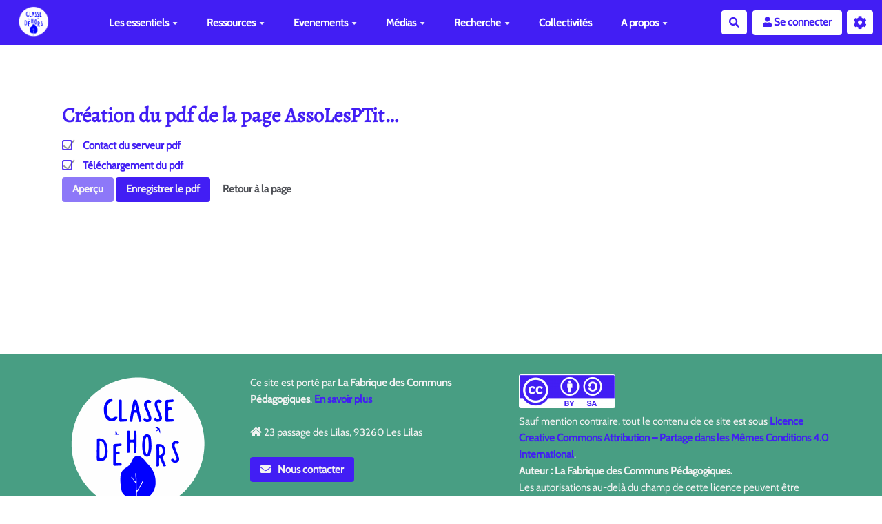

--- FILE ---
content_type: text/html; charset=UTF-8
request_url: https://classe-dehors.org/?AssoLesPTitsPoucets/pdf
body_size: 12875
content:
<!doctype html>
<!--[if lt IE 7]> <html class="no-js lt-ie9 lt-ie8 lt-ie7" lang="fr"> <![endif]-->
<!--[if IE 7]>    <html class="no-js lt-ie9 lt-ie8" lang="fr"> <![endif]-->
<!--[if IE 8]>    <html class="no-js lt-ie9" lang="fr"> <![endif]-->
<!--[if gt IE 8]><!--> <html class="no-js" lang="fr"> <!--<![endif]-->
<head>
  <!-- HTML Metas -->
  <meta charset="UTF-8">
  <meta name="robots" content="noindex, nofollow">

  <meta name="keywords" content="Classe Dehors, &eacute;cole dehors, ecole dehors, faire &eacute;cole dehors, ressources p&eacute;dagogiques, communaut&eacute; classe dehors, rencontres internationales de la classe dehors, fabpeda" />
  <meta name="description" content="Site de la classe dehors, explorez les initiatives autour de la classe dehors et rencontrez les acteurs qui la font vivre" />
  <meta name="viewport" content="width=device-width" />

  <!-- Title of the page -->
  <title>classe-dehors.org : Asso Les P'tits Poucets</title>

    <link rel="icon" type="image/png" href="https://classe-dehors.org/files/PageTitre_logoclassedehors3_20230324144732_20230324144857.png" />
      
    <link rel="stylesheet" href="https://classe-dehors.org/styles/vendor/bootstrap/css/bootstrap.min.css?v=4.3.1" >
        
    <link rel="stylesheet" href="https://classe-dehors.org/styles/yeswiki-base.css?v=4.3.1" >
        
    <link rel="stylesheet" href="https://classe-dehors.org/themes/margot/styles/margot.css?v=4.3.1" >
        
    <link rel="stylesheet" href="https://classe-dehors.org/custom/css-presets/ClasseDehors_2024.css?v=4.3.1" >
        
    <link rel="stylesheet" href="https://classe-dehors.org/styles/vendor/fontawesome/css/all.min.css?v=4.3.1" >
    
    
    <link rel="stylesheet" href="https://classe-dehors.org/tools/publication/styles/handler-pdf.css?v=4.3.1" >
        
    <link rel="stylesheet" href="https://classe-dehors.org/tools/tags/presentation/styles/tags.css?v=4.3.1" >
        
    <link rel="stylesheet" href="https://classe-dehors.org/tools/bazar/presentation/styles/bazar.css?v=4.3.1" >
        
    <link rel="stylesheet" href="https://classe-dehors.org/tools/attach/presentation/styles/attach.css?v=4.3.1" >
        <link rel="stylesheet" href="https://classe-dehors.org/?PageCss/css" />
    <link rel="alternate" type="application/rss+xml" title="Flux RSS de toutes les fiches" href="https://classe-dehors.org/?AssoLesPTitsPoucets/rss">
  <link rel="alternate" type="application/rss+xml" title="Annuaire (obsolète)" href="https://classe-dehors.org/?AssoLesPTitsPoucets/rss&amp;id=7">
  <link rel="alternate" type="application/rss+xml" title="Acteurs" href="https://classe-dehors.org/?AssoLesPTitsPoucets/rss&amp;id=11">
  <link rel="alternate" type="application/rss+xml" title="Activités" href="https://classe-dehors.org/?AssoLesPTitsPoucets/rss&amp;id=8">
  <link rel="alternate" type="application/rss+xml" title="Activités (copie)" href="https://classe-dehors.org/?AssoLesPTitsPoucets/rss&amp;id=20">
  <link rel="alternate" type="application/rss+xml" title="Agenda (obsolète)" href="https://classe-dehors.org/?AssoLesPTitsPoucets/rss&amp;id=2">
  <link rel="alternate" type="application/rss+xml" title="Célébration photographique" href="https://classe-dehors.org/?AssoLesPTitsPoucets/rss&amp;id=15">
  <link rel="alternate" type="application/rss+xml" title="Les enseignantes ambassadrices et les enseignants ambassadeurs de la classe dehors" href="https://classe-dehors.org/?AssoLesPTitsPoucets/rss&amp;id=17">
  <link rel="alternate" type="application/rss+xml" title="Lieux" href="https://classe-dehors.org/?AssoLesPTitsPoucets/rss&amp;id=13">
  <link rel="alternate" type="application/rss+xml" title="Lire dehors" href="https://classe-dehors.org/?AssoLesPTitsPoucets/rss&amp;id=16">
  <link rel="alternate" type="application/rss+xml" title="Médias" href="https://classe-dehors.org/?AssoLesPTitsPoucets/rss&amp;id=10">
  <link rel="alternate" type="application/rss+xml" title="Partenaires" href="https://classe-dehors.org/?AssoLesPTitsPoucets/rss&amp;id=6">
  <link rel="alternate" type="application/rss+xml" title="Photolange - Eduquer dehors" href="https://classe-dehors.org/?AssoLesPTitsPoucets/rss&amp;id=18">
  <link rel="alternate" type="application/rss+xml" title="Revue de presse" href="https://classe-dehors.org/?AssoLesPTitsPoucets/rss&amp;id=14">
  <link rel="alternate" type="application/rss+xml" title="Séquence" href="https://classe-dehors.org/?AssoLesPTitsPoucets/rss&amp;id=19">
  <link rel="alternate" type="application/rss+xml" title="Structures" href="https://classe-dehors.org/?AssoLesPTitsPoucets/rss&amp;id=12">
  <link rel="alternate" type="application/rss+xml" title="Structures &amp; lieux" href="https://classe-dehors.org/?AssoLesPTitsPoucets/rss&amp;id=5">

</head>

<body >
  
  <div id="yw-container">
    
    <nav id="yw-topnav" class="navbar navbar-default fixable" role="navigation">
      <div class="container">
          <button class="btn btn-default btn-menu"><span class="fa fa-bars"></span></button>
          <div class="navbar-header">
            <a class="navbar-brand" href="https://classe-dehors.org/?PagePrincipale">
              <div class="include">
<div><figure class="attached_file" ><img class="img-responsive" src="https://classe-dehors.org/files/PageTitre_Logo_CD_blanc_20230329093714_20230428145850.png" alt="logo-classe-dehors" width="200" height="200" /></figure></div></div>

            </a>
          </div>
          
<div class="include include yw-topnav topnavpage links-container">
<ul class="nav navbar-nav">
<li class="dropdown"><a class="dropdown-toggle" data-toggle="dropdown" href="#">Les essentiels<b class="caret"></b></a><ul class="dropdown-menu">
<li> <a href="https://classe-dehors.org/?SeLancer">Se lancer</a> </li>
<li> <a href="https://classe-dehors.org/?textel%C3%A9gaux">R&egrave;glementaire</a></li>
<li> <a href="https://classe-dehors.org/?eddreferentiels">R&eacute;f&eacute;rentiels &amp; programmes</a></li>
<li> <a href="https://classe-dehors.org/?Lecturedehors">Lecture dehors</a></li>
<li> Aires &eacute;ducatives (&agrave; venir)</li>
<li> <a href="https://classe-dehors.org/?Risque">Risque dehors</a></li>
</ul>
</li>
<li class="dropdown"><a class="dropdown-toggle" data-toggle="dropdown" href="#">Ressources<b class="caret"></b></a><ul class="dropdown-menu">
<li> <a href="https://classe-dehors.org/?SaisirActivite">Partager une id&eacute;e d'activit&eacute;</a></li>
<li> <a href="https://classe-dehors.org/?AffichageActivites">Biblioth&egrave;que de ressources</a></li>
<li> <a href="https://classe-dehors.org/?Balades">Balades P&eacute;dagogiques </a></li>
<li> <a href="https://classe-dehors.org/?jeulibre">Jeu libre</a></li>
<li> <a href="https://classe-dehors.org/?Artetcitoyennete">Art et citoyennet&eacute;</a> </li>
<li> <a href="https://classe-dehors.org/?classedehorsauborddeleau">Bord de l'eau</a></li>
<li> <a href="https://classe-dehors.org/?sommaireclassedehorsenville">Classe dehors en ville</a></li>
<li> <a href="https://classe-dehors.org/?freinet">Freinet</a></li>
<li> <a href="https://classe-dehors.org/?MaterielPeda">Mat&eacute;riel p&eacute;dagogique</a></li>
</ul>
</li>
<li class="dropdown"><a class="dropdown-toggle" data-toggle="dropdown" href="#">Evenements<b class="caret"></b></a><ul class="dropdown-menu">
<li> <a href="https://classe-dehors.org/?Rendez-vous-classe-dehors">Webinaires</a></li>
<li> <a href="https://classe-dehors.org/?4saisons">Les 4 saisons de la classe dehors</a></li>
<li> <a href="https://rencontres-internationales.classe-dehors.org/" class="new-window" title="Rencontres internationales de classe dehors">Rencontres internationales de classe dehors</a></li>
<li> <a href="https://classe-dehors.org/?correspondantsclassedehors">Correspondants de la classe dehors</a></li>
</ul>
</li>
<li class="dropdown"><a class="dropdown-toggle" data-toggle="dropdown" href="#">M&eacute;dias<b class="caret"></b></a><ul class="dropdown-menu">
<li> <a href="https://classe-dehors.org/?Revue">Revue de presse</a></li>
<li> <a href="https://classe-dehors.org/?ChaineVid%C3%A9os">Vid&eacute;os</a></li>
<li> <a href="https://classe-dehors.org/?Photos">Photos</a></li>
<li> <a href="https://classe-dehors.org/?biblolecturedehors">Livres</a></li>
<li> <a href="https://classe-dehors.org/?Infolettres">Infolettres</a></li>
<li> <a href="https://classe-dehors.org/?Affiches">Illustrations</a></li>
<li> <a href="https://classe-dehors.org/?RecitsExperiences">T&eacute;moignages</a></li>
</ul>
</li>
<li class="dropdown"><a class="dropdown-toggle" data-toggle="dropdown" href="#">Recherche<b class="caret"></b></a><ul class="dropdown-menu">
<li> <a href="https://classe-dehors.org/?STOA">Soci&eacute;t&eacute; Savante</a></li>
<li> <a href="https://classe-dehors.org/?BibliographieScientifique">Bibliographie scientifique</a></li>
</ul>
</li>
<li> <a href="https://classe-dehors.org/?CollectivitE">Collectivit&eacute;s</a></li>
<li class="dropdown"><a class="dropdown-toggle" data-toggle="dropdown" href="#">A propos<b class="caret"></b></a><ul class="dropdown-menu">
<li> <a href="https://classe-dehors.org/?Manifestes">Manifestes</a></li>
<li> <a href="https://classe-dehors.org/?Quisommesnous">Qui sommes-nous ?</a></li>
<li> <a href="https://classe-dehors.org/?Contact">Contact</a></li>
<li> <a href="https://classe-dehors.org/?LicencesLibres">Licences Libres &amp; Communs</a></li>
</ul>
</li>
</ul></div>



          <div class="include include yw-topnav-fast-access pull-right">
<a href="#search" class="btn btn-default navbar-btn">
  <span class="fa fa-search">
    <span class="sr-only">
      Rechercher    </span>
  </span>
</a>
<div id="search" class="hide">
  <button type="button" class="btn btn-default close-search">&times;</button>
  <form
    class="yeswiki-search-form navbar-search navbar-form form-search"
    method="get"
    action="https://classe-dehors.org/?RechercheTexte/show"
    role="search"
  >
    <div class="form-group form-group-lg">
      <div class="input-group input-append">
        <input
          type="text"
          class="search-query form-control"
          placeholder="Rechercher..."
          value=""
          title="Rechercher dans YesWiki [alt-shift-C]"
          accesskey="C"
          tabindex="1"
          name="phrase"
        />
        <span class="input-group-btn">
          <button
            type="submit"
            class="btn btn-default btn-lg btn-search search-btn"
            title="Rechercher les pages comportant ce texte."
          >
            <i class="fa fa-search"></i>
          </button>
        </span>
      </div>
    </div>
    <input type="hidden" value="RechercheTexte" name="wiki" />
  </form>
  <!-- /.yeswiki-search-form -->
</div>

						    <a href="#LoginModal" role="button" class="btn btn-default " data-toggle="modal">
        <i class="fa fa-user"></i> Se connecter
    </a>
    <div class="modal fade" id="LoginModal" tabindex="-1" role="dialog" aria-labelledby="LoginModalLabel" aria-hidden="true">
        <div class="modal-dialog modal-sm">
            <div class="modal-content">
                <div class="modal-header">
                    <button type="button" class="close" data-dismiss="modal" aria-hidden="true">&times;</button>
                    <h3 id="LoginModalLabel">Se connecter</h3>
                </div>
                <div class="modal-body">
                    					<form class="login-form-modal" action="https://classe-dehors.org/?AssoLesPTitsPoucets/pdf" method="post">
																												<div class="form-group">
									<label for="inputWikiName" class="control-label">Email ou NomWiki</label>
									<input id="inputWikiName" class="form-control" type="text" name="name" value="" required/>
								</div>
																						<div class="form-group">
									<label for="inputPassword" class="control-label">Mot de passe</label>
									<input id="inputPassword" class="form-control" name="password" type="password" required/>
								</div>
																															<small><a href="https://classe-dehors.org/?MotDePassePerdu">Mot de passe perdu ?</a></small>
																						<div class="checkbox">
								<label>
									<input type="checkbox" id="remember-default" name="remember" value="1"> 
									<span>Se souvenir de moi</span>
								</label>
							</div>
							<button type="submit" class="btn btn-block  btn-primary">Se connecter</button>
															<input type="hidden" name="action" value="login" />
								<input type="hidden" name="incomingurl" value="https://classe-dehors.org/?AssoLesPTitsPoucets/pdf" />
								<input type="hidden" name="userpage" value="https://classe-dehors.org/?AssoLesPTitsPoucets/pdf" />
																															<hr>									<a class="btn btn-block btn-default " href="https://classe-dehors.org/?ParametresUtilisateur">S&#039;inscrire</a>
																										</form>
				
                </div>
            </div>
        </div><!-- /.modal-dialog -->
    </div> <!-- /#LoginModal-->
			
<div class="btn-group"> <!-- start of buttondropdown -->
  <button type="button" class="btn  btn-default dropdown-toggle" data-toggle="dropdown" title="">
    <i class="icon-cog fa fa-cog"></i>
  </button>

<ul class="dropdown-menu dropdown-menu-right" role="menu">
<li> <a href="https://classe-dehors.org/?MesContenus"><i class="fas fa-user"></i> Mes contenus</a></li>
<li class="divider"></li>
<li> &nbsp;&nbsp;<b>Admin</b></li>
<li class="divider"></li>
<li> <a href="https://classe-dehors.org/?GererSite"><i class="fa fa-wrench"></i> Gestion du site</a></li>
<li> <a href="https://classe-dehors.org/?TableauDeBord"><i class="fa fa-tachometer-alt"></i> Tableau de bord</a></li>
<li> <a href="https://classe-dehors.org/?BazaR"><i class="fa fa-briefcase"></i> Base de donn&eacute;es</a></li>
<li> <a href="https://classe-dehors.org/?PageTest">Page test</a></li>
<li class="divider"></li>
<li> &nbsp;&nbsp;<b>A propos de Yeswiki</b></li>
<li class="divider"></li>
<li> <a href="https://classe-dehors.org/?AccueilYeswiki"><i class="fas fa-yin-yang"></i> Pr&eacute;sentation YesWiki</a></li>
<li> <a href="https://yeswiki.net/?AccueiL"><i class="fas fa-mouse-pointer"></i> Site officiel YesWiki</a></li>
<li> <a href="https://classe-dehors.org/?doc"><i class="fa fa-question"></i> Documentation</a></li>
</ul>


</div> <!-- end of buttondropdown --></div>

        </div>
    </nav>

    <header id="yw-header">
      <div class="navbar-header">
        <a class="navbar-brand" href="https://classe-dehors.org/?PagePrincipale">
          <div class="include">
<div><figure class="attached_file" ><img class="img-responsive" src="https://classe-dehors.org/files/PageTitre_Logo_CD_blanc_20230329093714_20230428145850.png" alt="logo-classe-dehors" width="200" height="200" /></figure></div></div>

        </a>
      </div>
      <div class="include include yw-headerpage">
<br />
<br />
</div>

    </header>
    
    <div id="yw-main" role="main" >
      <div class="yw-main-content alone">
        <div class="page">



<div class="pdf-handler-container" 
        data-is-admin="false" 
        data-is-iframe="false" 
        data-urls="{&quot;local&quot;:&quot;https:\/\/classe-dehors.org\/?api\/pdf\/getPdf&quot;,&quot;external&quot;:&quot;&quot;}" 
        data-source-url="https://classe-dehors.org/?AssoLesPTitsPoucets/preview" 
        data-hash="f4d1497300" 
        data-page-tag="AssoLesPTitsPoucets"
        data-refresh="false"
    >
    <translations>
        <template #errorforadmin>Une erreur est survenue : &#039;{error}&#039;&lt;br/&gt;Vous pouvez cliquer sur le bouton ci-dessous pour imprimer la page avec votre navigateur.</template>
        <template #errorforexternalwithoutchromium>Le service fourni par l&#039;url externe ({url}) ne dispose pas du logiciel `chromium` nécessaire à son fonctionnement(voir aide : {helpLink})</template>
        <template #errorforuser>Connexion impossible&lt;br/&gt;Génération du pdf par un moyen alternatif.&lt;br/&gt;&lt;i&gt;Si une fenêtre ne s&#039;ouvre pas dans ce navigateur dans quelques secondes, vous pouvez cliquer sur le bouton ci-dessous.&lt;/i&gt;.</template>
        <template #errorforurls>Aucun service pdf n&#039;est enregistré sur ce site.&lt;br/&gt;Vous pouvez installer `chromium` sur ce site,&lt;br/&gt;ou en configurant le paramètre `htmltopdf_service_url` dans &#039;wakka.config.php&#039;.&lt;br/&gt;les instructions sont disponibles dans l&#039;aide {link}</template>
        <template #errorforexternaleurlcheck>L&#039;url externe ({extUrl}) n&#039;est pas accessible :&lt;br/&gt;&lt;ul&gt;&lt;li&gt;soit par ce que l&#039;extension `publication` n&#039;est pas à jour sur ce site externe,&lt;/li&gt;&lt;li&gt;soit parce que cette url n&#039;existe pas ou n&#039;est pas une url pour générer les pdfs,&lt;/li&gt;&lt;li&gt;soit parce que le serveur concerné a une en-tête http `Access-Control-Allow-Origin` manquante ou trop restrictive.&lt;/li&gt;&lt;/ul&gt;(voir aide : {helpLink})&lt;br&gt;Erreur : {error}</template>
        <template #errorforexternaleurlhtmlformat>PUBLICATION_ERROR_FOR_EXTERNAL_HTML_FORMAT</template>
        <template #errorforexternaleurldomainnotauthorized>Ce site utilise l&#039;url externe ({extUrl}) pour générer les pdfs mais il n&#039;autorise pas la génération de pdf pour votre domaine.&lt;br/&gt;Veuillez contacter l&#039;administrateur du site concerné pour ajouter votre domaine (voir aide : {helpLink})</template>
        <template #errorforexternaleurlnotconfigured>Ce site utilise l&#039;url externe ({extUrl}) pour générer les pdfs mais ce site est mal configuré (voir aide : {helpLink})</template>
        <template #errorforexternalwhilecreatingpdf>Erreur en générant le pdf pour &#039;{url}&#039; : {error}</template>
        <template #errorreloading>Ce site utilise un service externe pour imprimer les pages. Vous allez être redirigé vers ce service.</template>
        <template #creatingpdf>Pdf en cours de création</template>
        <template #popuptovalidate>Une nouvelle fenêtre/onglet aurait dû s&#039;ouvrir, mais il faut que vous validiez son ouverture manuellement !</template>
        <template #preview>Aperçu</template>
        <template #printviapreview>Imprimer par le navigateur</template>
        <template #opendefaultlink>Ouvrir le pdf sur une page externe</template>
    </translations>
    <h2>Création du pdf de la page AssoLesPTit…</h2>
    <div>
              <step :name="'contactService'" :value="pdfServiceContacted" :text="&quot;Contact du serveur pdf&quot;" :is-admin="false"></step>
              <step :name="'getPdf'" :value="pdfDownloaded" :text="&quot;T\u00e9l\u00e9chargement du pdf&quot;" :is-admin="false"></step>
    </div>
    <div v-if="message.length > 0" :class="{alert:true,[`alert-${messageType}`]:true}" v-html="message">
    </div>
    <button v-if="buttonTitle.length > 0" v-html="buttonTitle" :class="{btn:true,[`btn-${buttonType}`]:true}" @click.prevent.stop="manageButton"></button>
    <a 
        v-if="downloadLink.length > 0" 
        :download="downloadFileName"
        class="btn btn-primary"
        title="Enregistrer le pdf"
        :href="downloadLink"
        ref="downLoadButton"
        >
      Enregistrer le pdf
    </a>
    <button class="btn btn-default" @click.prevent.stop="returnToPage">Retour à la page</button>
</div></div>
      </div> 
    </div>

    

    <footer id="yw-footer">
      <div class="container">
        <div class="include include footerpage">
<div class="row-fluid row"> <!-- start of grid -->

<div class="span3 col-md-3 "> <!-- start of col -->

<figure class="attached_file center" ><img class="img-responsive" src="https://classe-dehors.org/files/PageFooter_Logo_CD_blanc_20230502174700_20230502154724.png" alt="Logo_CD_blanc" width="200" height="200" /></figure>
<center><a href="https://www.facebook.com/FabPeda"><figure class="attached_file left" ><img class="img-responsive" src="https://classe-dehors.org/files/PageFooter_Facebook_20230502175343_20230503074642.png" alt="image Facebook.png (1.9kB)
Lien vers: https://www.facebook.com/FabPeda" width="50" height="51" /></figure></a><a href="https://www.linkedin.com/company/fabpeda/"><figure class="attached_file left" ><img class="img-responsive" src="https://classe-dehors.org/files/PageFooter_LinkedIn_20230502174557_20230502154649.png" alt="image LinkedIn.png (2.2kB)
Lien vers: https://www.linkedin.com/company/fabpeda/" width="50" height="52" /></figure></a><a href="https://twitter.com/Fab_Peda"><figure class="attached_file left" ><img class="img-responsive" src="https://classe-dehors.org/files/PageFooter_Twitter_20230502175343_20230503074754.png" alt="image Twitter.png (2.0kB)
Lien vers: https://twitter.com/Fab_Peda" width="50" height="51" /></figure></a></center>

</div> <!-- end of col -->

<div class="span4 col-md-4 "> <!-- start of col -->

Ce site est porté par <b>La Fabrique des Communs Pédagogiques</b>. <a href="https://classe-dehors.org/?Quisommesnous" title="En savoir plus">En savoir plus</a><br>
<br />
<i class="fas fa-home"></i> 23 passage des Lilas, 93260 Les Lilas<br><br />
<a href="https://classe-dehors.org/?Contact" class="btn-primary btn"><i class="fas fa-envelope"></i> Nous contacter</a>

</div> <!-- end of col -->

<div class="span5 col-md-5 "> <!-- start of col -->

<div><figure class="attached_file" ><img class="img-responsive" src="https://classe-dehors.org/cache/PageFooter_bysa_1_vignette_140_97_20230503101449_20230503081737.png" alt="image bysa_1.png (34.5kB)" width="140" height="49" /></figure></div>
Sauf mention contraire, tout le contenu de ce site est sous <a href="https://creativecommons.org/licenses/by-sa/4.0/deed.fr" title="Licence Creative Commons Attribution &ndash; Partage dans les M&ecirc;mes Conditions 4.0 International">Licence Creative Commons Attribution &ndash; Partage dans les M&ecirc;mes Conditions 4.0 International</a>.<br>
<b>Auteur : La Fabrique des Communs Pédagogiques.</b><br />
Les autorisations au-delà du champ de cette licence peuvent être obtenues : nous contacter.<br />
<a href="https://7bfa4c43.sibforms.com/serve/[base64]" title="Recevoir l'infolettre mensuelle de la classe dehors">Recevoir l'infolettre mensuelle de la classe dehors</a>.<br>
<br />
<a href="https://classe-dehors.org/?MentionsLegales" title="Mentions l&eacute;gales">Mentions l&eacute;gales</a>

</div> <!-- end of col -->


</div> <!-- end of grid -->

<div class="text-center">(>^_^)> Galope sous <a data-toggle="tooltip" data-placement="top" title="doryphore 4.3.1" href="https://www.yeswiki.net">YesWiki</a> <(^_^<)</div>

<!-- Matomo -->
<script>
  var _paq = window._paq = window._paq || [];
  /* tracker methods like "setCustomDimension" should be called before "trackPageView" */
  _paq.push(['trackPageView']);
  _paq.push(['enableLinkTracking']);
  (function() {
    var u="//matomo.jorisrenaud.com/";
    _paq.push(['setTrackerUrl', u+'matomo.php']);
    _paq.push(['setSiteId', '1']);
    var d=document, g=d.createElement('script'), s=d.getElementsByTagName('script')[0];
    g.async=true; g.src=u+'matomo.js'; s.parentNode.insertBefore(g,s);
  })();
</script>
<!-- End Matomo Code --></div>

      </div> <!-- /.container -->
    </footer><!-- /#yw-footer -->
  </div> <!-- /#yw-container -->

  <script>
    var wiki = {
        ...((typeof wiki !== 'undefined') ? wiki : null),
        ...{
            locale: 'fr',
            baseUrl: 'https://classe-dehors.org/?',
            lang: {
                ...((typeof wiki !== 'undefined') ? (wiki.lang ?? null) : null),
                ...{"APRIL":"Avril","AUGUST":"Ao\u00fbt","CANCEL":"Annuler","COPY":"Copier","DECEMBER":"D\u00e9cembre","DELETE_ALL_SELECTED_ITEMS_QUESTION":"\u00cates-vous s\u00fbr de vouloir supprimer tous les \u00e9l\u00e9ments s\u00e9lectionn\u00e9es ?","DUPLICATE":"Dupliquer","EVERYONE":"Tout le monde","FEBRUARY":"F\u00e9vrier","FIRST":"Premier","FRIDAY":"Vendredi","IDENTIFIED_USERS":"Utilisateurs identifi\u00e9s","JANUARY":"Janvier","JULY":"Juillet","JUNE":"Juin","LAST":"Dernier","LEFT":"Gauche","MARCH":"Mars","MAY":"Mai","MODIFY":"Modifier","MONDAY":"Lundi","NEXT":"Suivant","NO":"Non","NOVEMBER":"Novembre","PREVIOUS":"Pr\u00e9c\u00e9dent","PRINT":"Imprimer","OCTOBER":"Octobre","RIGHT":"Droite","SATURDAY":"Samedi","SEPTEMBER":"Septembre","SUNDAY":"Dimanche","THURSDAY":"Jeudi","TUESDAY":"Mardi","WEDNESDAY":"Mercredi","YES":"Oui","REVISIONS_COMMIT_DIFF":"Modifs apport\u00e9es par cette version","REVISIONS_DIFF":"Comparaison avec version actuelle","REVISIONS_PREVIEW":"Aper\u00e7u de cette version","DOCUMENTATION_TITLE":"Documentation YesWiki","FAVORITES_ADD":"Ajouter aux favoris","FAVORITES_ALL_DELETED":"Favoris supprim\u00e9s","FAVORITES_ERROR":"Une erreur est survenue : {error}","FAVORITES_REMOVE":"Retirer des favoris","FAVORITES_ADDED":"Favori ajout\u00e9","FAVORITES_REMOVED":"Favori supprim\u00e9","MULTIDELETE_END":"Suppressions r\u00e9alis\u00e9es","MULTIDELETE_ERROR":"L'\u00e9l\u00e9ment {itemId} n'a pas \u00e9t\u00e9 supprim\u00e9 ! {error}","USERSTABLE_USER_CREATED":"Utilisateur '{name}' cr\u00e9\u00e9","USERSTABLE_USER_NOT_CREATED":"Utilisateur '{name}' non cr\u00e9\u00e9 : {error}","USERSTABLE_USER_DELETED":"L'utilisateur \"{username}\" a \u00e9t\u00e9 supprim\u00e9.","USERSTABLE_USER_NOT_DELETED":"L'utilisateur \"{username}\" n'a pas \u00e9t\u00e9 supprim\u00e9.","DATATABLES_PROCESSING":"Traitement en cours...","DATATABLES_SEARCH":"Rechercher&nbsp;:","DATATABLES_LENGTHMENU":"Afficher _MENU_ &eacute;l&eacute;ments","DATATABLES_INFO":"Affichage de l'&eacute;l&eacute;ment _START_ &agrave; _END_ sur _TOTAL_ &eacute;l&eacute;ments","DATATABLES_INFOEMPTY":"Affichage de l'&eacute;l&eacute;ment 0 &agrave; 0 sur 0 &eacute;l&eacute;ment","DATATABLES_INFOFILTERED":"(filtr&eacute; de _MAX_ &eacute;l&eacute;ments au total)","DATATABLES_LOADINGRECORDS":"Chargement en cours...","DATATABLES_ZERORECORD":"Aucun &eacute;l&eacute;ment &agrave; afficher","DATATABLES_EMPTYTABLE":"Aucune donn&eacute;e disponible dans le tableau","DATATABLES_SORTASCENDING":": activer pour trier la colonne par ordre croissant","DATATABLES_SORTDESCENDING":": activer pour trier la colonne par ordre d&eacute;croissant","DATATABLES_COLS_TO_DISPLAY":"Colonnes \u00e0 afficher","DELETE_COMMENT_AND_ANSWERS":"Supprimer ce commentaire et les r\u00e9ponses associ\u00e9es ?","NAVBAR_EDIT_MESSAGE":"Editer une zone du menu horizontal","YESWIKIMODAL_EDIT_MSG":"\u00c9diter la page","EDIT_OUPS_MSG":"En fait, je ne voulais pas double-cliquer...","REACTION_NOT_POSSIBLE_TO_ADD_REACTION":"Impossible d'ajouter la r\u00e9action en raison de l'erreur suivante : {error}!","REACTION_NOT_POSSIBLE_TO_DELETE_REACTION":"Impossible de supprimer la r\u00e9action en raison de l'erreur suivante : {error}!","REACTION_CONFIRM_DELETE":"Etes-vous sur de vouloir supprimer cette r\u00e9action ?","REACTION_CONFIRM_DELETE_ALL":"Etes-vous sur de vouloir supprimer toutes les r\u00e9actions de ce vote ?","DOC_EDIT_THIS_PAGE_ON_GITHUB":"Modifier cette page sur Github","ACEDITOR_SAVE":"Sauver","ACEDITOR_FORMAT":"Format","ACEDITOR_TITLE1":"Titre 1","ACEDITOR_TITLE2":"Titre 2","ACEDITOR_TITLE3":"Titre 3","ACEDITOR_TITLE4":"Titre 4","ACEDITOR_TITLE5":"Titre 5","ACEDITOR_CENTER":"Centr\u00e9","ACEDITOR_BIGGER_TEXT":"Texte agrandi","ACEDITOR_HIGHLIGHT_TEXT":"Texte mis en valeur","ACEDITOR_SOURCE_CODE":"Code source en mode bloc","ACEDITOR_INLINE_CODE":"Code source en mode ligne","ACEDITOR_BOLD_TEXT":"Gras  ( Ctrl-b )","ACEDITOR_ITALIC_TEXT":"Italique ( Ctrl-i )","ACEDITOR_UNDERLINE_TEXT":"Soulign&eacute; ( Ctrl-u )","ACEDITOR_STRIKE_TEXT":"Barr&eacute; ( Ctrl-y )","ACEDITOR_LINE":"Ins&egrave;re une ligne horizontale","ACEDITOR_LINK":"Lien","ACEDITOR_LINK_PROMPT":"Entrez l'adresse URL","ACEDITOR_LIST":"Liste \u00e0 puce","ACEDITOR_LINK_TITLE":"Ajoute un lien au texte s&eacute;lectionn&eacute;","ACEDITOR_LINK_ADD_INTERNAL":"Ajouter une page interne au YesWiki","ACEDITOR_LINK_ADD_EXTERNAL":"Ajouter une URL (lien externe)","ACEDITOR_LINK_PAGE_NAME":"Nom de la page (sans espace ni caract&egrave;re sp&eacute;ciaux) ex : nom-de-la-page ou NomDeLaPage","ACEDITOR_LINK_HINT_NEW_PAGE_NAME":"Si vous rentrez une page non-existante, elle sera cr&eacute;&eacute;e.","ACEDITOR_LINK_EXTERNAL":"Lien externe","ACEDITOR_LINK_TEXT":"Texte du lien","ACEDITOR_LINK_OPEN_IN_CURRENT_TAB":"Le lien s'ouvre dans l'onglet courant (ancienne syntaxe)","ACEDITOR_LINK_OPEN_IN_CURRENT_TAB_ACTION_SYNTAX":"Le lien s'ouvre dans l'onglet courant","ACEDITOR_LINK_OPEN_IN_NEW_TAB":"Le lien s'ouvre dans un nouvel onglet","ACEDITOR_LINK_OPEN_IN_MODAL":"Le lien s'ouvre dans une fen\u00eatre modale","ACEDITOR_LINK_CANCEL":"Annuler","ACEDITOR_LINK_INSERT":"Ins\u00e9rer","ACEDITOR_HELP":"Aide m\u00e9moire","ACEDITOR_ACTIONS":"Composants","ACEDITOR_ACTIONS_EDIT_CURRENT":"\u00c9diter le composant s\u00e9lectionn&eacute;","ACEDITOR_COMMENT":"Rend visible la partie s\u00e9lectionn&eacute;e uniquement en mode &eacute;dition","ACTION_BUILDER_COPY":"Copier","ACTION_BUILDER_PREVIEW":"Aper\u00e7u (non cliquable)","ACTION_BUILDER_ONLINEDOC":"Documentation en ligne","ACTION_BUILDER_UPDATE_CODE":"Mettre \u00e0 jour le code","ACTION_BUILDER_INSERT_CODE":"Ins\u00e9rer dans la page","ACTION_BUILDER_OWNER":"Propri\u00e9taire de la fiche","ACTION_BUILDER_MODIFICATION_DATE":"Date de modification","ACTION_BUILDER_CREATION_DATE":"Date de cr\u00e9ation","ACTION_BUILDER_FORM_ID":"Formulaire","ATTACH_FAILED":"Eacute;chou&eacute;","BAZ_FORM_EDIT_CALC_LABEL":"Calculs","BAZ_FORM_EDIT_DISPLAYTEXT_LABEL":"Texte d'affichage","BAZ_FORM_EDIT_DISPLAYTEXT_HELP":"Ajouter si besoin une unit\u00e9 apr\u00e8s {value}, (ex: `{value} \u20ac`)","BAZ_FORM_EDIT_FORMULA_LABEL":"Formule","BAZ_FORM_CALC_HINT":"CHAMP EXPERIMENTAL{\\n}La formule doit \u00eatre une formule math\u00e9matique.{\\n}Il est possible de faire r\u00e9f\u00e9rence \u00e0 la valeur d'un champ en tapant son nom (ex: `+ sin(bf_number)*2` ),{\\n}ou de tester la valeur d'un champ (ex: `test(checkboxListeTypebf_type,premiere_cle)`{\\n}qui rend 1 si checkboxListeTypebf_type == premiere_cle sinon 0).","BAZ_FILEFIELD_FILE":"Fichier : {filename}","BAZ_FORM_EDIT_FILE_READLABEL_LABEL":"Label \u00e0 l'affichage","IMAGEFIELD_TOO_LARGE_IMAGE":"L'image est trop grosse, maximum {imageMaxSize} octets","BAZ_POSTAL_CODE_NOT_FOUND":"Pas de ville trouv\u00e9e pour le code postal : {input}","BAZ_POSTAL_CODE_HINT":"Veuillez entrer 5 chiffres pour voir les villes associ\u00e9es au code postal","BAZ_TOWN_NOT_FOUND":"Pas de ville trouv\u00e9e pour la recherche : {input}","BAZ_TOWN_HINT":"Veuillez entrer les 3 premieres lettres pour voir les villes associ\u00e9es","BAZ_GEOLOC_NOT_FOUND":"Adresse non trouv\u00e9e, veuillez d\u00e9placer le point vous meme ou indiquer les coordonn\u00e9es","BAZ_MAP_ERROR":"Une erreur est survenue: {msg}","BAZ_NOT_VALID_GEOLOC_FORMAT":"Format de coordonn\u00e9es GPS non valide (que des chiffres et un point . pour les d\u00e9cimales)","BAZ_EDIT_LISTS_CONFIRM_DELETE":"Confirmez-vous la suppression de cette valeur dans la liste ?","BAZ_EDIT_LISTS_DELETE_ERROR":"Le dernier \u00e9l\u00e9ment ne peut \u00eatre supprim\u00e9.","BAZ_FORM_REQUIRED_FIELD":"Veuillez saisir tous les champs obligatoires (avec une asterisque rouge)","BAZ_FORM_INVALID_EMAIL":"L'email saisi n'est pas valide","BAZ_FORM_INVALID_URL":"L'url saisie n'est pas valide, elle doit commencer par http:\/\/ et ne pas contenir d'espaces ou caracteres speciaux","BAZ_FORM_EMPTY_RADIO":"Il faut choisir une valeur de bouton radio","BAZ_FORM_EMPTY_CHECKBOX":"Il faut cocher au moins une case a cocher","BAZ_FORM_EMPTY_AUTOCOMPLETE":"Il faut saisir au moins une entr\u00e9e pour le champs en autocompl\u00e9tion","BAZ_FORM_EMPTY_GEOLOC":"Vous devez g\u00e9olocaliser l'adresse","BAZ_DATESHORT_MONDAY":"Lun","BAZ_DATESHORT_TUESDAY":"Mar","BAZ_DATESHORT_WEDNESDAY":"Mer","BAZ_DATESHORT_THURSDAY":"Jeu","BAZ_DATESHORT_FRIDAY":"Ven","BAZ_DATESHORT_SATURDAY":"Sam","BAZ_DATESHORT_SUNDAY":"Dim","BAZ_DATEMIN_MONDAY":"L","BAZ_DATEMIN_TUESDAY":"Ma","BAZ_DATEMIN_WEDNESDAY":"Me","BAZ_DATEMIN_THURSDAY":"J","BAZ_DATEMIN_FRIDAY":"V","BAZ_DATEMIN_SATURDAY":"S","BAZ_DATEMIN_SUNDAY":"D","BAZ_DATESHORT_JANUARY":"Jan","BAZ_DATESHORT_FEBRUARY":"F\u00e9b","BAZ_DATESHORT_MARCH":"Mar","BAZ_DATESHORT_APRIL":"Avr","BAZ_DATESHORT_MAY":"Mai","BAZ_DATESHORT_JUNE":"Jui","BAZ_DATESHORT_JULY":"Jul","BAZ_DATESHORT_AUGUST":"Ao\u00fb","BAZ_DATESHORT_SEPTEMBER":"Sep","BAZ_DATESHORT_OCTOBER":"Oct","BAZ_DATESHORT_NOVEMBER":"Nov","BAZ_DATESHORT_DECEMBER":"D\u00e9c","BAZ_SAVING":"En cours d'enregistrement","BAZ_FULLSCREEN":"Mode plein \u00e9cran","BAZ_BACK_TO_NORMAL_VIEW":"Retour \u00e0 la vue normale","MEMBER_OF_GROUP":"Membre du groupe {groupName}","BAZ_FORM_EDIT_HELP":"Texte d'aide","BAZ_FORM_EDIT_HIDE":"Editer\/Masquer","BAZ_FORM_EDIT_MAX_LENGTH":"Longueur Max.","BAZ_FORM_EDIT_NB_CHARS":"Nbre Caract\u00e8res Visibles","BAZ_FORM_EDIT_MIN_VAL":"Valeur min","BAZ_FORM_EDIT_MAX_VAL":"Valeur max","BAZ_FORM_EDIT_OWNER_AND_ADMINS":"Propri\u00e9taire de la fiche et admins","BAZ_FORM_EDIT_USER":"Utilisateur (lorsqu'on cr\u00e9\u00e9 un utilisateur en m\u00eame temps que la fiche)","BAZ_FORM_EDIT_CAN_BE_READ_BY":"Peut \u00eatre lu par","BAZ_FORM_EDIT_CAN_BE_WRITTEN_BY":"Peut \u00eatre saisi par","BAZ_FORM_EDIT_QUERIES_LABEL":"Crit\u00e8res de filtre","BAZ_FORM_EDIT_SEARCH_LABEL":"Pr\u00e9sence dans le moteur de recherche","BAZ_FORM_EDIT_SEMANTIC_LABEL":"Type s\u00e9mantique du champ","BAZ_FORM_EDIT_SELECT_SUBTYPE2_LABEL":"Origine des donn\u00e9es","BAZ_FORM_EDIT_SELECT_SUBTYPE2_LIST":"Une liste","BAZ_FORM_EDIT_SELECT_SUBTYPE2_FORM":"Un Formulaire Bazar","BAZ_FORM_EDIT_SELECT_LIST_FORM_ID":"Choix de la liste\/du formulaire","BAZ_FORM_EDIT_SELECT_DEFAULT":"Valeur par d\u00e9faut","BAZ_FORM_EDIT_TEXT_LABEL":"Texte court","BAZ_FORM_EDIT_TEXTAREA_LABEL":"Zone de texte","BAZ_FORM_EDIT_URL_LABEL":"Url","BAZ_FORM_EDIT_GEO_LABEL":"G\u00e9olocalisation de l'adresse","BAZ_FORM_EDIT_IMAGE_LABEL":"Image","BAZ_FORM_EDIT_EMAIL_LABEL":"Email","BAZ_FORM_EDIT_EMAIL_REPLACE_BY_BUTTON_LABEL":"Remplacer l'email par un bouton contact","BAZ_FORM_EDIT_EMAIL_SEND_FORM_CONTENT_LABEL":"Envoyer le contenu de la fiche \u00e0 cet email","BAZ_FORM_EDIT_TAGS_LABEL":"Mots cl\u00e9s","BAZ_FORM_EDIT_SUBSCRIBE_LIST_LABEL":"Inscription Liste Diffusion","BAZ_FORM_EDIT_CUSTOM_HTML_LABEL":"Custom HTML","BAZ_FORM_EDIT_ACL_LABEL":"Config Droits d'acc\u00e8s","BAZ_FORM_EDIT_METADATA_LABEL":"Config Th\u00e8me de la fiche","BAZ_FORM_EDIT_LINKEDENTRIES_LABEL":"Liste des fiches li\u00e9es","BAZ_FORM_EDIT_USERS_WIKINI_LABEL":"Cr\u00e9er un utilisateur lorsque la fiche est valid\u00e9e","BAZ_FORM_EDIT_USERS_WIKINI_NAME_FIELD_LABEL":"Champ pour le nom d'utilisateur","BAZ_FORM_EDIT_USERS_WIKINI_EMAIL_FIELD_LABEL":"Champ pour l'email de l'utilisateur","BAZ_FORM_EDIT_USERS_WIKINI_AUTOUPDATE_MAIL":"Auto. Synchro. e-mail","BAZ_FORM_EDIT_ACL_READ_LABEL":"Peut voir la fiche","BAZ_FORM_EDIT_ACL_WRITE_LABEL":"Peut \u00e9diter la fiche","BAZ_FORM_EDIT_ACL_COMMENT_LABEL":"Peut commenter la fiche","BAZ_FORM_EDIT_DATE_TODAY_BUTTON":"Initialiser \u00e0 Aujourd'hui","BAZ_FORM_EDIT_EMAIL_BUTTON":"Remplacer l'email par un bouton contact","BAZ_FORM_EDIT_EMAIL_SEND_CONTENT":"Envoyer le contenu de la fiche \u00e0 cet email","BAZ_FORM_EDIT_IMAGE_ALIGN_LABEL":"Alignement","BAZ_FORM_EDIT_IMAGE_HEIGHT":"Hauteur Vignette","BAZ_FORM_EDIT_IMAGE_WIDTH":"Largeur Vignette","BAZ_FORM_EDIT_IMAGE_WIDTH_RESIZE":"Largeur redimension","BAZ_FORM_EDIT_IMAGE_HEIGHT_RESIZE":"Hauteur redimension","BAZ_FORM_EDIT_MAP_LATITUDE":"Nom champ latitude","BAZ_FORM_EDIT_MAP_LONGITUDE":"Nom champ longitude","BAZ_FORM_EDIT_MAP_AUTOCOMPLETE_POSTALCODE":"Champ code postal pour l'autocompl\u00e9tion","BAZ_FORM_EDIT_MAP_AUTOCOMPLETE_POSTALCODE_PLACEHOLDER":"Laisser vide pour ne pas activer l'autocompl\u00e9tion","BAZ_FORM_EDIT_MAP_AUTOCOMPLETE_TOWN":"Champ ville pour l'autocompl\u00e9tion","BAZ_FORM_EDIT_MAP_AUTOCOMPLETE_TOWNE_PLACEHOLDER":"Laisser vide pour ne pas activer l'autocompl\u00e9tion","BAZ_FORM_EDIT_METADATA_THEME_LABEL":"Nom du th\u00e8me","BAZ_FORM_EDIT_METADATA_SQUELETON_LABEL":"Squelette","BAZ_FORM_EDIT_METADATA_STYLE_LABEL":"Style","BAZ_FORM_EDIT_METADATA_PRESET_LABEL":"Preset","BAZ_FORM_EDIT_METADATA_PRESET_PLACEHOLDER":"th\u00e8me margot uniquement","BAZ_FORM_EDIT_METADATA_BACKGROUND_IMAGE_LABEL":"Image de fond","BAZ_FORM_EDIT_TEXT_MAX_LENGTH":"Longueur max","BAZ_FORM_EDIT_TEXT_SIZE":"Nb caract\u00e8res visibles","BAZ_FORM_EDIT_TEXT_PATTERN":"Motif","BAZ_FORM_EDIT_TEXT_TYPE_LABEL":"Type","BAZ_FORM_EDIT_TEXT_TYPE_TEXT":"Texte","BAZ_FORM_EDIT_TEXT_TYPE_NUMBER":"Nombre","BAZ_FORM_EDIT_TEXT_TYPE_RANGE":"Slider","BAZ_FORM_EDIT_TEXT_TYPE_URL":"Adresse url","BAZ_FORM_EDIT_TEXT_TYPE_PASSWORD":"Mot de passe","BAZ_FORM_EDIT_TEXT_TYPE_COLOR":"Couleur","BAZ_FORM_EDIT_TITLE_LABEL":"Titre Automatique","BAZ_FORM_EDIT_CUSTOM_LABEL":"Custom","BAZ_FORM_EDIT_MAP_FIELD":"Geolocation \u00e0 partir d'un champ bf_adresse et\/ou bf_ville et\/ou bf_code_postal et\/ou bf_pays","BAZ_FORM_EDIT_COLLABORATIVE_DOC_FIELD":"Document collaboratif","BAZ_FORM_EDIT_TABS":"Navigation par onglets","BAZ_FORM_EDIT_TABCHANGE":"Passage \u00e0 l'onglet suivant","BAZ_FORM_EDIT_TABS_TITLES_LABEL":"Titres des onglets","BAZ_FORM_EDIT_TABS_FOR_FORM":"pour le formulaire","BAZ_FORM_EDIT_TABS_FOR_ENTRY":"pour la fiche","BAZ_FORM_EDIT_TABS_FORMTITLES_VALUE":"Onglet 1,Onglet 2,Onglet 3","BAZ_FORM_EDIT_TABS_FORMTITLES_DESCRIPTION":"S\u00e9parer chaque titre par ','. Laisser vide pour ne pas avoir d'onglets dans le formulaire","BAZ_FORM_EDIT_TABS_VIEWTITLES_DESCRIPTION":"S\u00e9parer chaque titre par ','. Laisser vide pour ne pas avoir d'onglets dans la fiche","BAZ_FORM_EDIT_TABS_MOVESUBMITBUTTONTOLASTTAB_LABEL":"D\u00e9placer le bouton 'Valider'","BAZ_FORM_EDIT_TABS_MOVESUBMITBUTTONTOLASTTAB_DESCRIPTION":"D\u00e9placer le bouton 'Valider' dans le dernier onglet","BAZ_FORM_EDIT_TABS_BTNCOLOR_LABEL":"Couleur des boutons","BAZ_FORM_EDIT_TABS_BTNSIZE_LABEL":"Taille des boutons","BAZ_FORM_EDIT_TABCHANGE_CHANGE_LABEL":"Changement d'onglet","NORMAL_F":"Normale","SMALL_F":"Petite","PRIMARY":"Primaire","SECONDARY":"Secondaire","BAZ_FORM_TABS_HINT":"Pour utiliser les onglets, il vous faut deux champs : {\\n} - le champ \"{tabs-field-label}\" dans lequel sp\u00e9cifier le nom des onglets s\u00e9par\u00e9s par des \",\" {\\n} - le champ \"{tabchange-field-label}\" \u00e0 int\u00e9grer \u00e0 la fin de chaque onglet ainsi qu'\u00e0 la fin de votre formulaire","BAZ_FORM_EDIT_ADD_TO_GROUP_LABEL":"Groupes o\u00f9 ajouter l'utilisateur","BAZ_FORM_EDIT_ADD_TO_GROUP_DESCRIPTION":"Groupes o\u00f9 ajouter l'utilisateur, s\u00e9par\u00e9s par ','","BAZ_FORM_EDIT_ADD_TO_GROUP_HELP":"Groupes o\u00f9 ajouter l'utilisateur, s\u00e9par\u00e9s par ',', peut \u00eatre le nom d'un champ. Ex: @groupName,bf_name,@groupName2","BAZ_FORM_EDIT_ADVANCED_MODE":"Mode avanc\u00e9.","BAZ_FORM_EDIT_FILLING_MODE_LABEL":"Mode de saisie","BAZ_FORM_EDIT_FILLING_MODE_NORMAL":"Normal","BAZ_FORM_EDIT_FILLING_MODE_TAGS":"En Tags","BAZ_FORM_EDIT_FILLING_MODE_DRAG_AND_DROP":"Drag & drop","BAZ_FORM_EDIT_TEXTAREA_SYNTAX_LABEL":"Format d'\u00e9criture","BAZ_FORM_EDIT_TEXTAREA_SYNTAX_HTML":"Editeur Wysiwyg","BAZ_FORM_EDIT_TEXTAREA_SYNTAX_NOHTML":"Texte non interpr\u00e9t\u00e9","BAZ_FORM_EDIT_TEXTAREA_SIZE_LABEL":"Largeur champ de saisie","BAZ_FORM_EDIT_TEXTAREA_ROWS_LABEL":"Nombre de lignes","BAZ_FORM_EDIT_TEXTAREA_ROWS_PLACEHOLDER":"D\u00e9faut vide = 3 lignes","BAZ_FORM_EDIT_FILE_MAXSIZE_LABEL":"Taille max","BAZ_FORM_EDIT_INSCRIPTIONLISTE_EMAIL_LABEL":"Email pour s'inscrire","BAZ_FORM_EDIT_INSCRIPTIONLISTE_EMAIL_FIELDID":"Champ du formulaire fournissant l'email \u00e0 inscire","BAZ_FORM_EDIT_INSCRIPTIONLISTE_MAILINGLIST":"Type de service de diffusion","BAZ_FORM_EDIT_EDIT_CONTENT_LABEL":"Contenu lors de la saisie","BAZ_FORM_EDIT_VIEW_CONTENT_LABEL":"Contenu lors de l'affichage d'une fiche","BAZ_FORM_EDIT_LISTEFICHES_FORMID_LABEL":"id du formulaire li\u00e9","BAZ_FORM_EDIT_LISTEFICHES_QUERY_LABEL":"Query","BAZ_FORM_EDIT_LISTEFICHES_QUERY_PLACEHOLDER":"Voir doc sur {url}","BAZ_FORM_EDIT_LISTEFICHES_PARAMS_LABEL":"Params de l'action","BAZ_FORM_EDIT_LISTEFICHES_NUMBER_LABEL":"Nombre de fiches \u00e0 afficher","BAZ_FORM_EDIT_LISTEFICHES_TEMPLATE_LABEL":"Template de restitution","BAZ_FORM_EDIT_LISTEFICHES_TEMPLATE_PLACEHOLDER":"Exple: template=\"liste_liens.tpl.html (par d\u00e9fault = accord\u00e9on)\"","BAZ_FORM_EDIT_LISTEFICHES_LISTTYPE_LABEL":"Type de fiche li\u00e9e (ou label du champ)","BAZ_FORM_EDIT_LISTEFICHES_LISTTYPE_PLACEHOLDER":"mettre 'checkbox' ici si vos fiches li\u00e9es le sont via un checkbox","BAZ_FORM_EDIT_ADDRESS":"Adresse","BAZ_FORM_EDIT_UNIQUE_ID":"Identifiant unique","BAZ_FORM_EDIT_NAME":"Intitul\u00e9","BAZ_FORM_EDIT_CONFIRM_DISPLAY_FORMBUILDER":"En affichant le constructeur graphique, vous perdrez vos modifications faites dans le code ici-m\u00eame. Continuer sans sauvegarder les changements ? (Cliquez sur le bouton \"Valider\" en bas de page pour conserver vos modifications !)","BAZ_FORM_EDIT_COMMENTS_CLOSED":"Commentaires ferm\u00e9s","BAZ_FORM_EDIT_BOOKMARKLET_URLFIELD_LABEL":"Champ url associ\u00e9","BAZ_FORM_EDIT_BOOKMARKLET_DESCRIPTIONFIELD_LABEL":"Champ texte long associ\u00e9","BAZ_BOOKMARKLET_HINT":"Ce champ n\u00e9cessite deux autres champs pour fonctionner :{\\n}  - un champ url (par d\u00e9faut 'bf_url'){\\n}  - un champ texte long (par d\u00e9faut 'bf_description')","BAZ_FORM_EDIT_BOOKMARKLET_HINT_DEFAULT_VALUE":"Glisser-d\u00e9poser le bouton dans votre barre de navigateur","BAZ_FORM_EDIT_BOOKMARKLET_TEXT_LABEL":"Texte affich\u00e9","BAZ_FORM_EDIT_BOOKMARKLET_TEXT_VALUE":"Glisser-d\u00e9poser le bouton dans votre barre de favoris","BAZ_FORM_CONDITIONSCHEKING_HINT":"La condition doit respecter le format suivant (sans les `):{\\n} - ` and ` : donne ET{\\n} - ` or ` : donne OU{\\n} - `==` : donne EST \u00c9GALE \u00c0{\\n} - `!=` : donne EST DIFF\u00c9RENT DE {\\n} - ` in [value1,value2]` : FAIT PARTIE DE liste d'\u00e9l\u00e9ments s\u00e9par\u00e9s par des virgules et entour\u00e9 de crochets {\\n} - `|length > 6` : v\u00e9rifie si le nombre d'\u00e9l\u00e9ments coch\u00e9s est sup\u00e9rieur \u00e0 6 (fonctionne avec '>=','<','<=') {\\n} - ` == [value1,value2]` : VAUT EXACTEMENT LA liste d'\u00e9l\u00e9ments s\u00e9par\u00e9s par des virgules et entour\u00e9 de crohets (uniquement pour checkbox){\\n} - `(  )` permet de grouper des conditions sinon priorit\u00e9 de gauche \u00e0 droite{\\n} - `!(  )` ou `not (  )` n\u00e9gation de la condition{\\n} - indiquer \u00e0 gauche d'un `==` ou `!=` le label du champ ex:`bf_thematique` ou le nom long `listeListeOuiNonbf_choix`{\\n} - ` is empty ` : permet de v\u00e9rifier si la valeur est vide{\\n} - ` is not empty ` : permet de v\u00e9rifier si la valeur n'est pas vide{\\n} - les espaces en trop sont retir\u00e9s automatiquement{\\n} - les op\u00e9rations sont normalement insensibles \u00e0 la casse","BAZ_FORM_EDIT_CONDITIONCHECKING_LABEL":"Affichage conditionnel","BAZ_FORM_EDIT_CONDITIONS_CHECKING_LABEL":"Condition","BAZ_FORM_EDIT_CONDITIONS_CHECKING_END":"Fin de condition","BAZ_FORM_EDIT_CONDITIONS_CHECKING_CLEAN_LABEL":"Effacer au masquage","BAZ_FORM_EDIT_CONDITIONS_CHECKING_CLEAN_OPTION":"Effacer","BAZ_FORM_EDIT_CONDITIONS_CHECKING_NOCLEAN_OPTION":"Ne pas effacer","BAZ_FORM_CONDITIONSCHEKING_NOCLEAN_HINT":"Pour effacer ou non le contenu de ce qui est masqu\u00e9","BAZ_CALENDAR_EXPORT_BUTTON_TITLE":"Ajouter \u00e0 votre calendrier","CONTACT_REQUIRED_FIELD":"La saisie de ce champ est obligatoire.","CONTACT_EMAIL_NOT_VALID":"L'email saisi n'est pas valide.","PUBLICATION_PDF_GENERATION_LANCHED":"Veuillez patienter : le pdf est en train d'\u00eatre cr\u00e9\u00e9.","TAGS_NUMBER_OF_PAGES":"Nombre de pages : {nb}"}
            },
            pageTag: 'AssoLesPTitsPoucets',
            isDebugEnabled: false
        }
    };
</script>
  <!-- javascripts -->
<script src='https://classe-dehors.org/javascripts/yeswiki-base-no-defer.js?v=4.3.1'></script>
<script src='https://classe-dehors.org/javascripts/vendor/jquery/jquery.min.js?v=4.3.1'></script>
<script src='https://classe-dehors.org/tools/bazar/presentation/javascripts/conditionschecking/conditionschecking.js?v=4.3.1' defer></script>
<script src='https://classe-dehors.org/javascripts/vendor/vue/vue.min.js?v=4.3.1' defer></script>
<script src='https://classe-dehors.org/tools/publication/javascripts/handler-pdf.js?v=4.3.1' defer type='module'></script>
<script src='https://classe-dehors.org/javascripts/vendor/bootstrap/bootstrap.min.js?v=4.3.1' defer></script>
<script src='https://classe-dehors.org/tools/templates/libs/vendor/bootstrap3-typeahead.min.js?v=4.3.1' defer></script>
<script src='https://classe-dehors.org/themes/margot/javascripts/bootstrap3-typeahead.min.js?v=4.3.1' defer></script>
<script src='https://classe-dehors.org/themes/margot/javascripts/css-variable-polyfill.js?v=4.3.1' defer></script>
<script src='https://classe-dehors.org/themes/margot/javascripts/hide-navbar-on-scroll.js?v=4.3.1' defer></script>
<script src='https://classe-dehors.org/themes/margot/javascripts/margot.js?v=4.3.1' defer></script>
<script src='https://classe-dehors.org/javascripts/yeswiki-base.js?v=4.3.1' defer></script>

</body>
</html>


--- FILE ---
content_type: application/javascript
request_url: https://classe-dehors.org/tools/publication/javascripts/handler-pdf.js?v=4.3.1
body_size: 4803
content:
import SpinnerLoader from './components/SpinnerLoader.js'
import Step from './components/Step.js'
import Translations from './components/Translations.js'

let rootsElements = ['.pdf-handler-container'];
let isVueJS3 = (typeof Vue.createApp == "function");

let appParams = {
    components: { Translations, Step, SpinnerLoader },
    data: function() {
        return {
            abortController : null,
            browserLoaded: 0,
            buttonAction: null,
            buttonType: 'primary',
            buttonTitle: '',
            creatingPdf: 0,
            downloadFileName: '',
            downloadLink: '',
            finish: false,
            hash: '',
            isAdmin: null,
            isIframe: null,
            message: '',
            messageType: 'danger',
            pageTag:'',
            pageLoadedByBrowser: 0,
            pdfDownloaded: 0,
            pdfServiceContacted: 0, // 0 = waiting, 1 = running, 2 = success, 3 = error
            refresh: false,
            sourceUrl: '',
            translations: {},
            uid: '',
            unsetTimerId: null,
            urlOfPdfServiceGet: 0,
            urls: {
                external:'',
                local: ''
            },
            urlsChecked: 0,
        };
    },
    computed: {
    },
    methods: {
        appendSourceUrl: function(serverUrl){
            let firstDelimiter = (serverUrl.includes('?')) ? '&' : '?';
            if (this.getUuid.length == 0){
                this.uuid = this.getUuid();
            }
            return `${serverUrl}${firstDelimiter}urlPageTag=${encodeURIComponent(this.pageTag)}&url=${encodeURIComponent(this.sourceUrl)}&hash=${this.hash}&uuid=${this.uuid}&forceNewFormat=1${this.refresh ? '&refresh=1':''}`;
        },
        checkUrls: async function (urls){
            this.urlsChecked = 1;
            if (this.urlOfPdfServiceGet != 2){
                this.urlsChecked = 3;
                return Promise.reject('\'this.urlOfPdfServiceGet\ should be set to \'2\' when checking urls !');
            }
            if (this.urls.local.length == 0 && this.urls.external.length == 0){
                this.urlsChecked = 3;
                return Promise.reject(this.t('errorforurls',{link:this.renderHelpUrlButton()}));
            }
            try {
                if (this.urls.local.length > 0){
                    let localUrl = new URL(this.urls.local);
                }
                if (this.urls.external.length > 0){
                    let externalUrl = new URL(this.urls.external);
                }
            } catch (error) {
                this.urlsChecked = 3;
                return Promise.reject(`urls are not empty or urls : ${JSON.stringify(urls)}, error : ${error.toString()} !`);
            }
            this.urlsChecked = 2;
            return urls;
        },
        contactServer: async function(url){
            this.stopFetch();
            this.abortController = new AbortController();
            return fetch(url,{referrer:wiki.url(this.pageTag),signal:this.abortController.signal})
                .then((response)=>{
                    if (!response.ok && [401,403,404].includes(response.status)){
                        return Promise.reject(`${response.status} => ${response.statusText}`);
                    }
                    return response;
                })
                .catch((error)=>{
                    if (typeof error == 'DOMException' && error.name == 'AbortError'){
                        return Promise.reject(new Error('===Do Nothing==='));
                    }
                    let errorMessage = this.t('errorforexternaleurlcheck',{
                        extUrl: url,
                        helpLink: this.renderHelpUrlButton(),
                        error: error.toString()
                    });
                    if (error instanceof TypeError && error.message.match(/^NetworkError/)){
                        this.buttonAction = this.openDefaultLink;
                        this.buttonTitle = this.t('opendefaultlink');
                        if (this.isAdmin){
                            this.messageType = 'warning';
                            this.message = errorMessage;
                        } else {
                            this.messageType = 'info';
                            this.message = this.t('errorreloading')
                            this.openDefaultLink();
                        }
                        return Promise.reject(new Error('===Do Nothing==='));
                    }
                    return Promise.reject(errorMessage);
                })
                .then((response)=>{
                    if (!response.ok && response.status != 503){
                        return Promise.reject(`Not possible to get url because response code is not right : '${response.status}' => '${response.statusText}'`)
                    }
                    let headers = response.headers;
                    if (!headers.has('Content-Type')){
                        return Promise.reject(`Bad format of response to url '${url}' : should contain 'Content-Type' header`)
                    } else {
                        let contentType = headers.get('Content-Type');
                        if (response.status == 503 ){
                            if (contentType.match(/^application\/json.*/)){
                                return this.manageJsonError({url,response,contentType});
                            } else {
                                return this.renderErrorJsonFormat({url,response,contentType});
                            }
                        }
                        if (contentType.match(/^text\/html.*/)){
                            return this.manageHtmlReturn(response,url);
                        } else if ((!this.isOldFormatUrl(url) || response.redirected) && contentType.match(/^application\/json.*/)) {
                            return this.manageJsonError({url,response,contentType});
                        } else if (!contentType.match(/^(?:application\/octet-stream|application\/download|application\/pdf).*/)) {
                            return Promise.reject(`Bad format of response to url '${url}' : 'Content-Type' header should contain 'application/pdf' : ${contentType}`);
                        }
                    }
                    return response;
                });
        },
        clearTimer: function(){
            if (this.unsetTimerId != null){
                try {
                    clearTimeout(this.unsetTimerId);
                } catch (error) {}
                this.unsetTimerId = null
            }
        },
        clickPdfLink: function(){
            this.$nextTick(()=>{
                let element = document.querySelector(`[download="${this.downloadFileName}"]`);
                if (element && element != undefined){
                    element.click();
                }
            });
        },
        createPdfLink: function(blob,fileName){
            this.downloadFileName = fileName;
            this.downloadLink = URL.createObjectURL(new File([blob],fileName,{type:'application/octet-stream'}));
        },
        createupdateStatusTimer: function(url,uuid){
            this.clearTimer();
            if (this.isAdmin){
                let urlToFollow = this.getUrlToUpdateStatus(url,uuid);
                if (urlToFollow.length > 0){
                    this.createupdateStatusTimerDirect(urlToFollow);
                }
            }
        },
        createupdateStatusTimerDirect: function(url){
            this.clearTimer();
            this.unsetTimerId = setTimeout(()=>{
                this.updateStatus(url)
            },400);
        },
        getPdf: async function(urls = {local:'',external:''}){
            this.pdfServiceContacted = 1;
            let urlToContact = urls.local.length > 0 ? urls.local : urls.external;
            let fullUrl = this.appendSourceUrl(urlToContact);
            this.messageType = 'info';
            this.message = this.t('creatingpdf');
            this.createupdateStatusTimer(fullUrl,this.uuid);
            return await this.contactServer(fullUrl)
                .then((response)=>{
                    this.clearTimer();
                    this.message = '';
                    this.pdfServiceContacted = 2;
                    this.pdfDownloaded = 1;
                    let fileName = `${this.pageTag}-${this.hash}.pdf`;
                    return response.blob().then((blob)=>{
                        this.pdfDownloaded = 2;
                        this.updateVariables([1,1,1,1,7,1],false);
                        return {blob,fileName};
                    });
                })
                .catch((error)=>{
                    this.clearTimer();
                    if (typeof error != "object" || error.message !== '===Do Nothing==='){
                        this.message = '';
                    }
                    if (this.pdfServiceContacted < 2){
                        this.pdfServiceContacted = 3;
                    }
                    if (this.pdfDownloaded > 0){
                        this.pdfDownloaded = 3;
                    }
                    this.updateVariables([],true);
                    throw error;
                });
        },
        getUrlOfPdfService: async function(baseEl){
            this.urls = JSON.parse(baseEl.dataset.urls);
            let urls = this.urls;
            this.urlOfPdfServiceGet = 1;
            if (typeof urls == "object" && 
                    'local' in urls && 
                    'external' in urls && 
                    typeof urls.local == 'string' && 
                    typeof urls.external == 'string'){
                this.urlOfPdfServiceGet = 2;
                return this.urls;
            } else {
                this.urlOfPdfServiceGet = 3;
                return Promise.reject(`Not possible to get url of pdf service because data-urls doest not contain right 'local' and 'external' : '${JSON.stringify(this.urls)}'`);
            }
        },
        getUrlToUpdateStatus: function(url,uuid){
            try {
                let baseUrl = url;
                let urlObject = new URL(url);
                let hash = urlObject.hash;
                if (hash.length > 0){
                    baseUrl = baseUrl.replace(hash,'');
                }
                let search = urlObject.search
                if (search.length > 0){
                    baseUrl = baseUrl.replace(search,'');
                }
                baseUrl = baseUrl.replace('api/pdf/getPdf','');

                let newUrl = new URL(baseUrl);
                newUrl.search = `?api/pdf/getStatus/${uuid}`;
                newUrl = newUrl.toString();
                return newUrl;

            } catch (error) {
                return '';
            }
        },
        getUuid: function(){
            if (typeof crypto != "undefined" && typeof crypto.randomUUID == "function"){
                return crypto.randomUUID();
            } else {
                let nbChars = 35;//122-97+1+57-48;
                return (new Array(5))
                    .fill(0)
                    .map(()=>{
                        return (new Array(5))
                            .fill(0)
                            .map(()=>{
                                let idx = Math.round(Math.random()*nbChars);
                                return String.fromCharCode((idx<10?48:87)+idx);
                            })
                            .join('');
                    })
                    .join('-');
            }
        },
        isOldFormatUrl: function(url){
            return !url.match(/api\/pdf\//);
        },
        manageButton: function(event){
            if (typeof this.buttonAction == "function"){
                this.buttonAction(event);
            }
        },
        manageHtmlReturn: async function(response,url){
            let html = await response.text();
            if (html.match(/"htmltopdf_path"/) && html.match(/"htmltopdf_service_url"/)){
                return Promise.reject(this.t('errorforexternaleurlnotconfigured',{
                    extUrl: url,
                    helpLink: this.renderHelpUrlButton()
                }));
            }
            if (html.match(/PUBLICATION_DOMAIN_NOT_AUTORIZED/)){
                return this.renderDomainNotAuthorized(url);
            }
            return Promise.reject('html return');
        },
        manageJsonError: async function ({url,response,contentType}){
            let jsonContent = await response.json();
            if ('error' in jsonContent && jsonContent.error === true){
                if ('cause' in jsonContent && typeof jsonContent.cause == 'object'){
                    if ('canExecChromium' in jsonContent.cause && jsonContent.cause.canExecChromium === false){
                        return Promise.reject(this.t('errorforexternalwithoutchromium',{url:url,helpLink:this.renderHelpUrlButton()}));
                    }
                    if ('domainAuthorized' in jsonContent.cause && jsonContent.cause.domainAuthorized === false){
                        return this.renderDomainNotAuthorized(url);
                    }
                    if ('pdfCreationError' in jsonContent.cause && jsonContent.cause.pdfCreationError === true){
                        if (this.isAdmin){
                            console.log({htmlDuringError:jsonContent.cause.pdfCreationErrorHTML || ''})
                        }
                        return Promise.reject(this.t('errorforexternalwhilecreatingpdf',{
                            url:url,
                            error: jsonContent.cause.pdfCreationErrorMessage || 'unknown'
                        }));
                    }
                }
                return Promise.reject(`Unkown error json response when getting ${url}`);
            }
            return this.renderErrorJsonFormat({url,response,contentType});
        },
        printViaPreview: function(){
            this.openWindowAndTest(this.sourceUrl+(this.sourceUrl.includes('?') ? '&' : '?')+'browserPrintAfterRendered=1');
        },
        openWindowAndTest(url) {
            if (window.open(url) == null){
                this.message = this.message + '<br/><br/><b><span style="text-transform: uppercase;">' + this.t('popuptovalidate')+'</span></b>'
            }
        },
        openDefaultLink: function(){
            let newUrl = this.appendSourceUrl(this.urls.external);
            window.location = newUrl;
        },
        renderDefaultError: function(error){
            this.finish = true;
            if (error.message === '===Do Nothing==='){
                return;
            }
            this.messageType = this.isAdmin ? 'danger' : 'info';
            if (this.isAdmin){
                this.message = this.t('errorforadmin',{error:error.toString()})
                if (error.lineNumber != undefined && error.fileName != undefined){
                    console.error(`${error.name} : ${error.message}, in file ${error.fileName}, line ${error.lineNumber}`)
                }
            } else {
                this.message = this.t('errorforuser')
                setTimeout(this.printViaPreview,2000);
            }
            this.buttonAction = this.printViaPreview;
            this.buttonTitle = this.t('printviapreview');
        },
        renderDomainNotAuthorized: function(url){
            return Promise.reject(this.t('errorforexternaleurldomainnotauthorized',{
                extUrl: url,
                helpLink: this.renderHelpUrlButton()
            }));
        },
        renderHelpUrlButton: function(){
            let helpUrl = wiki.url('doc#/tools/publication/docs/README');
            let shortHelpUrl = wiki.url('doc#/tools/publication');
            return `<a href="${helpUrl}" class="btn btn-xs btn-info" target="blank">${shortHelpUrl}</a>`;
        },
        renderErrorJsonFormat: function ({url,response,contentType}){
            return Promise.reject(`Bad format of response to url '${url}' : status '${response.status}'  => '${response.statusText}', but json waited with error = true, obtained : ${contentType}`);
        },
        returnToPage: function(){
            this.stopFetch();
            window.location = wiki.url(wiki.pageTag+(this.isIframe ? '/iframe' : ''));
        },
        stopFetch: function(){
            if (this.abortController !== null){
                this.abortController.abort();
            }
            this.abortController = null;
        },
        t: function(text, replacements = null){
            if (replacements === null || typeof replacements != "object"){
                replacements = {};
            }
            if (text in this.translations){
                let message = this.translations[text]
                let canContinue = true;
                let eraseTimeoutId = setTimeout(()=>{
                    canContinue = false;
                },3000);
                for (var key in replacements) {
                    while (canContinue && message.includes(`{${key}}`)){
                        message = message.replace(`{${key}}`,replacements[key])
                    }
                }
                if (!canContinue && this.isAdmin){
                    console.log({abortedTranslation:{text,replacements,message}})
                }
                if (canContinue){
                    clearTimeout(eraseTimeoutId);
                }
                return message;
            } else {
                return text;
            }
        },
        updateVariables: function (data, setError){
            let intSetError = setError === true;
            if (Array.isArray(data)){
                this.updateVariablesInternal('browserLoaded','pdfServiceContacted',data[3] || undefined, 1,intSetError);
                this.updateVariablesInternal('pageLoadedByBrowser','browserLoaded',data[4] || undefined, 7,intSetError);
                this.updateVariablesInternal('creatingPdf','pageLoadedByBrowser',data[5] || undefined, 1,intSetError);

            }
        },
        updateVariablesInternal: function (name, previousName, value , waited,setError){
            this[name] = this[name] == 2 ? 2 : ((this[name] == 1 && setError) ? 3 : (value === waited  ? 2 : (value === 0 ? 3 : (this[previousName] == 2 ? (setError ? 3 : 1) : 0)))); 
        },
        updateStatus: async function(url){
            try {
                let aController = this.abortController
                if (aController === null){
                    this.abortController = new AbortController();
                    aController = this.abortController;
                }
                let jsonResponse = await fetch(url,{signal:this.abortController.signal})
                    .then((response)=>{
                        return (response.ok)
                            ? response.json()
                            : Promise.reject('response not ok');
                        }
                    );
                let jsonAsArray = Array.isArray(jsonResponse)
                    ? jsonResponse
                    : (
                        typeof jsonResponse == "object"
                        ? (new Array(1+Math.max(...(Object.keys(jsonResponse).map((k)=>Number(k)).filter((v)=>!Number.isNaN(v))))))
                            .fill(0)
                            .map((val,idx)=>idx in jsonResponse ? jsonResponse[idx] : null)
                        : []
                    );
                // contact established
                if (this.pdfServiceContacted> 0 && jsonAsArray[0] > 0){
                    if (this.pdfServiceContacted == 1 && this.isAdmin){
                        this.pdfServiceContacted = 2;
                    }
                    this.updateVariables(jsonAsArray,false);
                }
                if (!this.finish){
                    this.createupdateStatusTimerDirect(url);
                }
                
            } catch (error) {
                // do nothing if fetch error
                return null;
            }
        },
        viewPreview: function(){
            this.openWindowAndTest(this.sourceUrl);
        },
    },
    mounted(){
        let baseEl = isVueJS3 ? this.$el.parentNode : this.$el;
        baseEl.addEventListener('dblclick',function(e) {
          return false;
        });
        this.isAdmin = (baseEl.dataset.isAdmin === true || baseEl.dataset.isAdmin === "true");
        this.isIframe = (baseEl.dataset.isIframe === true || baseEl.dataset.isIframe === "true");
        this.hash = baseEl.dataset.hash ?? '';
        this.pageTag = baseEl.dataset.pageTag ?? '';
        this.sourceUrl = baseEl.dataset.sourceUrl ?? '';
        this.refresh = (baseEl.dataset.refresh === true || baseEl.dataset.refresh === "true");
        this.buttonTitle = this.t('preview');
        this.buttonType = 'info'
        this.buttonAction = this.viewPreview;
        this.getUrlOfPdfService(baseEl)
          .then(this.checkUrls)
          .then(this.getPdf)
          .then(({blob,fileName})=>{
            this.createPdfLink(blob,fileName);
            this.clickPdfLink();
            this.finish = true;
          })
          .catch(this.renderDefaultError);
    },
};

if (isVueJS3){
    let app = Vue.createApp(appParams);
    app.config.globalProperties.wiki = wiki;
    app.config.globalProperties._t = _t;
    rootsElements.forEach(elem => {
        app.mount(elem);
    });
} else {
    Vue.prototype.wiki = wiki;
    Vue.prototype._t = _t;
    rootsElements.forEach(elem => {
        new Vue({
            ...{el:elem},
            ...appParams
        });
    });
}

--- FILE ---
content_type: application/javascript
request_url: https://classe-dehors.org/javascripts/yeswiki-base-no-defer.js?v=4.3.1
body_size: 305
content:

function _t(message,replacements = {}){
    var translation =
        typeof wiki !== 'undefined' && 
        wiki.lang !== undefined
        ? (wiki.lang[message] ?? null) : null ;
    if (!translation){
        translation = message;
        if (typeof wiki !== 'undefined' && wiki.isDebugEnabled){
            console.warn('Translation was not found in wiki.lang for "'+message+'", (wiki.locale = '+wiki.locale+')');
        }
    }
    for (var key in replacements) {
        while (translation.includes(`{${key}}`)){
            translation = translation.replace(`{${key}}`,replacements[key])
        }
    }
    return translation;
  }

var wiki = {
    ...((typeof wiki !== 'undefined') ? wiki : null),
    ...{
        url: function(url, params = {}) {
            let result = wiki.baseUrl + url
            result = result.replace('??', '?')
            stringParams = []
            for(let key in params) {
                stringParams.push(key + '=' + encodeURIComponent(params[key]))
            }
            if (stringParams.length) {
                result += result.includes('?') ? '&' : '?';
                result += stringParams.join('&')
            }
            return result;
        },
        cssVar(varName) {
            return getComputedStyle(document.documentElement).getPropertyValue(varName)
        }
    }
};
  

--- FILE ---
content_type: application/javascript
request_url: https://classe-dehors.org/javascripts/yeswiki-base.js?v=4.3.1
body_size: 6600
content:
var DATATABLE_OPTIONS = {
  //responsive: true,
  paging: false,
  language: {
    sProcessing: _t("DATATABLES_PROCESSING"),
    sSearch: _t("DATATABLES_SEARCH"),
    sLengthMenu: _t("DATATABLES_LENGTHMENU"),
    sInfo: _t("DATATABLES_INFO"),
    sInfoEmpty: _t("DATATABLES_INFOEMPTY"),
    sInfoFiltered: _t("DATATABLES_INFOFILTERED"),
    sInfoPostFix: "",
    sLoadingRecords: _t("DATATABLES_LOADINGRECORDS"),
    sZeroRecords: _t("DATATABLES_ZERORECORD"),
    sEmptyTable: _t("DATATABLES_EMPTYTABLE"),
    oPaginate: {
      sFirst: _t("FIRST"),
      sPrevious: _t("PREVIOUS"),
      sNext: _t("NEXT"),
      sLast: _t("LAST"),
    },
    oAria: {
      sSortAscending: _t("DATATABLES_SORTASCENDING"),
      sSortDescending: _t("DATATABLES_SORTDESCENDING"),
    },
  },
  fixedHeader: {
    header: true,
    footer: false,
  },
  dom:
    "<'row'<'col-sm-6'l><'col-sm-6'f>>" +
    "<'row'<'col-sm-12'tr>>" +
    "<'row'<'col-sm-6'i><'col-sm-6'<'pull-right'B>>>",
  buttons: [
    {
      extend: "copy",
      className: "btn btn-default",
      text: '<i class="far fa-copy"></i> ' + _t("COPY"),
    },
    {
      extend: "csv",
      className: "btn btn-default",
      text: '<i class="fas fa-file-csv"></i> CSV',
    },
    {
      extend: "print",
      className: "btn btn-default",
      text: '<i class="fas fa-print"></i> ' + _t("PRINT"),
    },
    // {
    //   extend: 'colvis',
    //   text: _t('DATATABLES_COLS_TO_DISPLAY')
    // },
  ],
};

function toastMessage(
  message,
  duration = 3000,
  toastClass = "alert alert-secondary-1"
) {
  var $toast = $(
    '<div class="toast-message"><div class="' +
      toastClass +
      '">' +
      message +
      "</div></div>"
  );
  $("body").after($toast);
  $toast.css("top", $("#yw-topnav").outerHeight(true) + 20 + "px");
  $toast.css("opacity", 1);
  setTimeout(function () {
    $toast.css("opacity", 0);
  }, duration);
  setTimeout(function () {
    $toast.remove();
  }, duration + 300);
  $toast.addClass("visible");
}
// polyfill placeholder
(function ($) {
  // gestion des classes actives pour les menus
  $("a.active-link")
    .parent()
    .addClass("active-list")
    .parents("ul")
    .prev("a")
    .addClass("active-parent-link")
    .parent()
    .addClass("active-list");

  // fenetres modales
  function openModal(e) {
    e.stopPropagation();
    e.preventDefault();
    var $this = $(this);
    var text = $this.attr("title") || "";
    var size = " " + $this.data("size");
    var iframe = $this.data("iframe");
    if (text.length > 0) {
      text = "<h3>" + $.trim(text) + "</h3>";
    } else {
      text = "<h3></h3>";
    }

    var $modal = $("#YesWikiModal");
    var yesWikiModalHtml =
      '<div class="modal-dialog' +
      size +
      '">' +
      '<div class="modal-content">' +
      '<div class="modal-header">' +
      '<button type="button" class="close" data-dismiss="modal">&times;</button>' +
      text +
      "</div>" +
      '<div class="modal-body">' +
      "</div>" +
      "</div>" +
      "</div>";
    if ($modal.length == 0) {
      $("body").append(
        '<div class="modal fade" id="YesWikiModal">' +
          yesWikiModalHtml +
          "</div>"
      );
      $modal = $("#YesWikiModal");
    } else {
      $modal.html(yesWikiModalHtml);
    }

    var link = $this.attr("href");
    if (/\.(gif|jpg|jpeg|tiff|png)$/i.test(link)) {
      $modal
        .find(".modal-body")
        .html(
          '<img class="center-block img-responsive" src="' +
            link +
            '" alt="image" />'
        );
    } else if (iframe === 1) {
      var modalTitle = $modal.find(".modal-header h3");
      if (modalTitle.length > 0) {
        if (modalTitle[0].innerText == 0) {
          modalTitle[0].innerHTML =
            '<a href="' + link + '">' + link.substr(0, 128) + "</a>";
        } else {
          modalTitle[0].innerHTML =
            '<a href="' + link + '">' + modalTitle[0].innerText + "</a>";
        }
      }
      $modal
        .find(".modal-body")
        .html(
          '<span id="yw-modal-loading" class="throbber"></span>' +
            '<iframe id="yw-modal-iframe" src="' +
            link +
            '" referrerpolicy="no-referrer"></iframe>'
        );
      $("#yw-modal-iframe").on("load", function () {
        $("#yw-modal-loading").hide();
      });
    } else {
      // incomingurl can be usefull (per example for deletepage handler)
      try {
        let url = document.createElement("a");
        url.href = link;
        let queryString = url.search;
        if (!queryString || queryString.length == 0) {
          var separator = "?";
        } else {
          var separator = "&";
        }
        link +=
          separator +
          "incomingurl=" +
          encodeURIComponent(window.location.toString());
      } catch (e) {}
      // AJAX Request for javascripts
      var xhttp = new XMLHttpRequest();
      xhttp.onreadystatechange = function () {
        if (this.readyState == 4 && this.status == 200) {
          var xmlString = this.responseText;
          var doc = new DOMParser().parseFromString(xmlString, "text/html");
          // find scripts
          var res = doc.scripts;
          var l = res.length;
          var i;
          for (i = 0; i < l; i++) {
            var src = res[i].getAttribute("src");
            if (src) {
              var selection = document.querySelectorAll(
                'script[src="' + src + '"]'
              );
              if (!selection || selection.length == 0) {
                // append script and load it only if not present
                document.body.appendChild(document.importNode(res[i]));
                $.getScript(src);
              }
            } else {
              var script = res[i].innerHTML;
              // select all script of current page without src
              var selection = document.scripts;
              var selLenght = selection.length;
              var j;
              for (j = 0; j < selLenght; j++) {
                if (
                  !selection[j].hasAttribute("src") &&
                  script != selection[j].innerHTML
                ) {
                  var newScript = document.importNode(res[i]);
                  document.body.appendChild(newScript);
                }
              }
            }
          }
          // find css
          var importedCSS = doc.querySelectorAll('link[rel="stylesheet"]');
          var l = importedCSS.length;
          var i;
          for (i = 0; i < l; i++) {
            var href = importedCSS[i].getAttribute("href");
            if (href) {
              var selection = document.querySelector(
                'link[href="' + href + '"]'
              );
              if (!selection || selection.length == 0) {
                // append link
                document.body.appendChild(document.importNode(importedCSS[i]));
              }
            }
          }
          // AJAX Request for content
          $modal
            .find(".modal-body")
            .load(link + " .page", function (response, status, xhr) {
              $(document).trigger("yw-modal-open");
              return false;
            });
        }
      };
      xhttp.open("GET", link, true);
      xhttp.send();
    }
    $modal
      .modal({
        keyboard: false,
      })
      .modal("show")
      .on("hidden hidden.bs.modal", function () {
        $modal.remove();
      });

    return false;
  }
  $(document).on("click", "a.modalbox, .modalbox a", openModal);

  // on change l'icone de l'accordeon
  $(".accordion-trigger").on("click", function () {
    if ($(this).next().find(".collapse").hasClass("in")) {
      $(this).find(".arrow").html("&#9658;");
    } else {
      $(this).find(".arrow").html("&#9660;");
    }
  });

  // on enleve la fonction doubleclic dans des cas ou cela pourrait etre indesirable
  $(".no-dblclick, form, .page a, button, .dropdown-menu").on(
    "dblclick",
    function (e) {
      return false;
    }
  );

  // deplacer les fenetres modales en bas de body pour eviter que des styles s'appliquent
  $(".modal").appendTo(document.body);

  // Remove hidden div by ACL
  $(".remove-this-div-on-page-load").remove();

  // Pour l'apercu des themes, on recharge la page avec le theme selectionne
  $("#form_theme_selector select").on("change", function () {
    if ($(this).attr("id") === "changetheme") {
      // On change le theme dynamiquement
      var val = $(this).val();

      // pour vider la liste
      var squelette = $("#changesquelette")[0];
      squelette.options.length = 0;
      var i;
      for (i = 0; i < tab1[val].length; i++) {
        o = new Option(tab1[val][i], tab1[val][i]);
        squelette.options[squelette.options.length] = o;
      }

      var style = $("#changestyle")[0];
      style.options.length = 0;
      for (i = 0; i < tab2[val].length; i++) {
        o = new Option(tab2[val][i], tab2[val][i]);
        style.options[style.options.length] = o;
      }
    }
    let presetValue = "";
    if (typeof getActivePreset == "function") {
      let key = getActivePreset();
      if (key) {
        presetValue = "&preset=" + key;
      }
    }

    var url = window.location.toString();
    let separator = "&";
    if (
      wiki &&
      typeof wiki.baseUrl == "string" &&
      !wiki.baseUrl.includes("?")
    ) {
      // rewrite mode
      separator = "?";
    }
    var urlAux = url.split(separator + "theme=");
    window.location =
      urlAux[0] +
      separator +
      "theme=" +
      $("#changetheme").val() +
      "&squelette=" +
      $("#changesquelette").val() +
      "&style=" +
      $("#changestyle").val() +
      presetValue;
  });

  /* tooltips */
  $("[data-toggle='tooltip']").tooltip();

  // moteur de recherche utilisé dans un template
  $('a[href="#search"]').on("click", function (e) {
    e.preventDefault();
    $(this).siblings('#search').addClass("open");
    $(this).siblings('#search').find(".search-query").focus();
  });

  $("#search, #search button.close-search").on("click keyup", function (e) {
    if (
      e.target == this ||
      $(e.target).hasClass("close-search") ||
      e.keyCode == 27
    ) {
      $(this).removeClass("open");
    }
  });

  // se souvenir des tabs navigués
  $.fn.historyTabs = function () {
    var that = this;
    window.addEventListener("popstate", function (event) {
      if (event.state) {
        $(that)
          .filter('[href="' + event.state.url + '"]')
          .tab("show");
      }
    });
    return this.each(function (index, element) {
      $(element).on("show.bs.tab", function () {
        var stateObject = {
          url: $(this).attr("href"),
        };

        if (window.location.hash && stateObject.url !== window.location.hash) {
          window.history.pushState(
            stateObject,
            document.title,
            window.location.pathname +
              window.location.search +
              $(this).attr("href")
          );
        } else {
          window.history.replaceState(
            stateObject,
            document.title,
            window.location.pathname +
              window.location.search +
              $(this).attr("href")
          );
        }
      });
      if (!window.location.hash && $(element).is(".active")) {
        // Shows the first element if there are no query parameters.
        $(element).tab("show");
      } else if ($(this).attr("href") === window.location.hash) {
        $(element).tab("show");
      }
    });
  };
  $('a[data-toggle="tab"]').historyTabs();

  // double clic
  $(".navbar").on("dblclick", function (e) {
    e.stopPropagation();
    $("body").append(
      '<div class="modal fade" id="YesWikiModal">' +
        '<div class="modal-dialog">' +
        '<div class="modal-content">' +
        '<div class="modal-header">' +
        '<button type="button" class="close" data-dismiss="modal">&times;</button>' +
        "<h3>" +
        _t("NAVBAR_EDIT_MESSAGE") +
        "</h3>" +
        "</div>" +
        '<div class="modal-body">' +
        "</div>" +
        "</div>" +
        "</div>" +
        "</div>"
    );

    var $editmodal = $("#YesWikiModal");
    $(this)
      .find(".include")
      .each(function () {
        var href = $(this)
          .attr("ondblclick")
          .replace("document.location='", "")
          .replace("';", "");
        var pagewiki = href
          .replace("/edit", "")
          .replace("http://yeswiki.dev/wakka.php?wiki=", "");
        $editmodal
          .find(".modal-body")
          .append(
            '<a href="' +
              href +
              '" class="btn btn-default btn-block">' +
              '<i class="fa fa-pencil-alt"></i> ' +
              _t("YESWIKIMODAL_EDIT_MSG") +
              " " +
              pagewiki +
              "</a>"
          );
      });

    $editmodal
      .find(".modal-body")
      .append(
        '<a href="#" data-dismiss="modal" class="btn btn-warning btn-xs btn-block">' +
          +_t("EDIT_OUPS_MSG") +
          "</a>"
      );

    $editmodal
      .modal({
        keyboard: true,
      })
      .modal("show")
      .on("hidden hidden.bs.modal", function () {
        $editmodal.remove();
      });

    return false;
  });

  // AUTO RESIZE IFRAME
  var iframes = $("iframe.auto-resize");
  if (iframes.length > 0) {
    $.getScript("tools/templates/libs/vendor/iframeResizer.min.js")
      .done(function (script, textStatus) {
        iframes.iFrameResize();
      })
      .fail(function (jqxhr, settings, exception) {
        console.log(
          "Error getting script tools/templates/libs/vendor/iframeResizer.min.js",
          exception
        );
      });
  }

  // get the html from a yeswiki page
  function getText(url, link) {
    var html;
    $.get(url, function (data) {
      html = data;
    }).done(function () {
      link.attr("data-content", html);
    });
  }

  $(".modalbox-hover").each(function (index) {
    getText($(this).attr("href") + "/html", $(this));
  });
  $(".modalbox-hover").popover({
    trigger: "hover",
    html: true, // permet d'utiliser du html
    placement: "right", // position de la popover (top ou bottom ou left ou right)
  });

  // ouvrir les liens dans une nouvelle fenetre
  $(".new-window").attr("target", "_blank");
  $(document).on("yw-modal-open",function(){
    $(".new-window:not([target])").attr("target", "_blank");
  });

  // acl switch
  $("#acl-switch-mode")
    .change(function () {
      if ($(this).prop("checked")) {
        // show advanced
        $(".acl-simple").hide().val(null);
        $(".acl-advanced").slideDown();
      } else {
        $(".acl-single-container label").each(function () {
          $(this).after($("select[name=" + $(this).data("input") + "]"));
        });
        $(".acl-simple").show();
        $(".acl-advanced").hide().val(null);
      }
    })
    .trigger("change");

  // tables
  if (typeof $(".table").DataTable === "function") {
    $(".table:not(.prevent-auto-init)").DataTable(DATATABLE_OPTIONS);
  }

  /** comments */
  var $comments = $(".yeswiki-page-comments, #post-comment");

  // ajax post comment
  $comments.on("click", ".btn-post-comment", function (e) {
    e.preventDefault();
    var form = $(this).parent("form");
    var urlpost = form.attr("action");
    $.ajax({
      type: "POST",
      url: urlpost,
      data: form.serialize(),
      dataType: "json",
      success: function (e) {
        form.trigger("reset");
        toastMessage(e.success, 3000, "alert alert-success");
        form.parents('.yw-comment').find('.comment-links').removeClass('hide');
        // we place the new comment in different places if its an answer, a modification or a new comment
        if (form.hasClass('comment-modify')) {
          form.closest('.yw-comment').html($('<div>').html(e.html).find('.yw-comment').html())
          form.remove();
          $('#post-comment').removeClass('hide')
        } else if (form.parent().hasClass('comment-reponses')) {
          form.parent().append(e.html);
          form.remove()
          $('#post-comment').removeClass('hide')
        } else {
          $(".yeswiki-page-comments").append(e.html);
        }

      },
      error: function (e) {
        toastMessage(e.responseJSON.error, 3000, "alert alert-danger");
      },
    });
    return false;
  });

  // ajax answer comment
  $comments.on("click", ".btn-answer-comment", function (e) {
    e.preventDefault()

    var com = $(this).parent().parent()

    // delete temporary forms that may be open
    $('.temporary-form').remove()

    // clone comment form and change some options
    var formAnswer = com.find('.comment-reponses:first')
    $('#post-comment').clone().appendTo(formAnswer) 
    formAnswer.find('form')
      .attr('id', 'form-comment-'+com.data('tag'))
      .removeClass('hide')
      .addClass('temporary-form')
    formAnswer.find('label').remove()
    formAnswer.find('[name="pagetag"]').val(com.data('tag'))
		formAnswer.find('form').append('<button class="btn-cancel-comment btn btn-sm btn-danger">'+_t('CANCEL')+'</button>')
    com.parents('.yw-comment').find('.comment-links').addClass('hide')
	
    // hide comment form while another comment form is open
    $('#post-comment').addClass('hide') 

    return false;
  });

  // ajax edit comment
  $comments.on('click', '.btn-edit-comment', function (e) {
    e.preventDefault()
    var com = $(this).parent().parent()

    // hide comment while editor is open
    com.find('.comment-html:first').addClass('hide')

    // delete temporary forms that may be open
    $('.temporary-form').remove()

    // clone comment form and change some options
    var formcom = com.find('.form-comment:first')
    $('#post-comment').clone().appendTo(formcom) 
    formcom.find('form')
      .attr('id', 'form-comment-'+com.data('tag'))
      .attr('action', formcom.find('form').attr('action')+'/'+com.data('tag'))
      .removeClass('hide')
      .addClass('temporary-form')
      .addClass('comment-modify')
    formcom.find('label').remove()
    formcom.find('textarea').val(com.find('.comment-body').val())
    formcom.find('[name="pagetag"]').val(com.data('commenton'))
    formcom.find('.btn-post-comment').text(_t('MODIFY'))
		formcom.find('form').append('<button class="btn-cancel-comment btn btn-sm btn-danger">'+_t('CANCEL')+'</button>')
    com.parents('.yw-comment').find('.comment-links').addClass('hide');
	
    // hide comment form while another comment form is open
    $('#post-comment').addClass('hide') 

    return false;
  });

  // cancel comment edit
  $comments.on('click', '.btn-cancel-comment', function (e) {
    e.preventDefault()
    
    var com = $(this).parent().parent().parent()

    // restore html comment and links
    com.find('.comment-html:first').removeClass('hide')
    com.parents('.yw-comment').find('.comment-links').removeClass('hide');
    // remove modify comment form
    $('#form-comment-'+com.data('tag')).remove()
    
    // restore comment form
    $('#post-comment').removeClass('hide') 

    return false;
  });

  // ajax delete comment
  $comments.on('click', '.btn-delete-comment', function (e) {
    if (confirm(_t('DELETE_COMMENT_AND_ANSWERS'))) {
      e.preventDefault();
      var link = $(this);
      $.ajax({
        type: "GET",
        url: link.attr('href'),
        dataType: 'json',
        success: function (e) {
          link.closest('.yw-comment').slideUp(250, function() {
            $(this).remove();
          });
          toastMessage(e.success, 3000, 'alert alert-success');
        },
        error: function (e) {
          toastMessage(e.responseJSON.error, 3000, 'alert alert-danger');
        },
      });
    }
    return false;
  });
  // reaction

  // init user reaction count
  $(".reactions-container").each(function (i, val) {
    var userReaction = $(val).find(".user-reaction").length;
    var nbReactionLeft = $(val).find(".max-reaction").text();
    $(val)
      .find(".max-reaction")
      .text(nbReactionLeft - userReaction);
  });

  // Reaction Management Helper
  const reactionManagementHelper = {
    renderAjaxError: function (translation,jqXHR,textStatus, errorThrown){
      let message = _t(translation,{
        error:`${textStatus} / ${errorThrown}${(jqXHR.responseJSON.error != undefined) ? ':'+jqXHR.responseJSON.error: ''}`
      });
      if (typeof toastMessage == "function") {
        toastMessage(
          message,
          3000,
          "alert alert-danger"
        );
      } else {
        alert(message);
      }
      if (jqXHR.responseJSON.exceptionMessage != undefined){
        console.warn(jqXHR.responseJSON.exceptionMessage);
      }
    },
    deleteATag: function (elem){
      let url = $(elem).attr("href");
      $.ajax({
        method: "GET",
        url: url,
        success: function (){
          let table = $(elem).closest('table');
          if (table.length != 0){
            console.log(table.DataTable());
            table.DataTable().row($(elem).closest('tr')).remove().draw();
          }
        },
        error: function (jqXHR,textStatus, errorThrown){
          reactionManagementHelper.renderAjaxError('REACTION_NOT_POSSIBLE_TO_DELETE_REACTION',jqXHR,textStatus, errorThrown);
        },
      });
    },
    deleteTags: function (headElem){
      let table = $(headElem).closest('table');
      if (table.length != 0){
        $(table).find('.btn-delete-reaction:not(.btn-delete-all)').each(function (){
          reactionManagementHelper.deleteATag($(this));
        });
      }
    }
  };

  // handler reaction click
  $(".link-reaction").click(function () {
    var url = $(this).attr("href");
    var data = $(this).data();
    var nb = $(this).find(".reaction-numbers");
    var nbInit = parseInt(nb.text());
    if (url !== "#") {
      if ($(this).hasClass("user-reaction")) {
        // on supprime la reaction
        if (typeof blockReactionRemove !== "undefined" && blockReactionRemove) {
          if (blockReactionRemoveMessage) {
            if (typeof toastMessage == "function") {
              toastMessage(
                blockReactionRemoveMessage,
                3000,
                "alert alert-warning"
              );
            } else {
              alert(blockReactionRemoveMessage);
            }
          }
          return false;
        } else {
          let link = $(this);
          $.ajax({
            method: "GET",
            url: `${url}/${data.reactionid}/${data.id}/${data.pagetag}/${data.username}/delete`,
            success: function (){
              nb.text(nbInit - 1);
              $(link).removeClass("user-reaction");
              var nbReactionLeft = parseFloat(
                $(link).parents(".reactions-container").find(".max-reaction").text()
              );
              $(link)
                .parents(".reactions-container")
                .find(".max-reaction")
                .text(nbReactionLeft + 1);
            },
            error: function (jqXHR,textStatus, errorThrown){
              reactionManagementHelper.renderAjaxError('REACTION_NOT_POSSIBLE_TO_DELETE_REACTION',jqXHR,textStatus, errorThrown);
            },
          })
          return false;
        }
      } else {
        // on ajoute la reaction si le max n'est pas dépassé
        var nbReactionLeft = parseFloat( $(this).parents(".reactions-container").find(".max-reaction").text());
        if (nbReactionLeft>0) {
          let link = $(this);
          $.ajax({
            method: "POST",
            url: url,
            data: data,
            success: function (){
              $(link)
                .find(".reaction-numbers")
                .text(nbReactionLeft - 1);
                
              nb.text(nbInit + 1);
              $(link).addClass("user-reaction");
              $(link)
                .parents(".reactions-container")
                .find(".max-reaction")
                .text(nbReactionLeft -1);
            },
            error: function (jqXHR,textStatus, errorThrown){
              reactionManagementHelper.renderAjaxError('REACTION_NOT_POSSIBLE_TO_ADD_REACTION',jqXHR,textStatus, errorThrown);
            },
          });
        } else {
          var message = 'Vous n\'avez plus de choix possibles, vous pouvez retirer un choix existant pour changer'
          if (typeof toastMessage == "function") {
            toastMessage(
              message,
              3000,
              "alert alert-warning"
            );
          } else {
            alert(message)
          }
        }
        return false;
      }
    }
  });

  $('.btn-delete-reaction').on('click',function(e){
    e.preventDefault();
    if (!$(this).hasClass('btn-delete-all')){
      if (confirm(_t('REACTION_CONFIRM_DELETE'))){
        reactionManagementHelper.deleteATag($(this));
      }
    } else {
      if (confirm(_t('REACTION_CONFIRM_DELETE_ALL'))){
        reactionManagementHelper.deleteTags($(this));
      }
    }
  });
})(jQuery);
